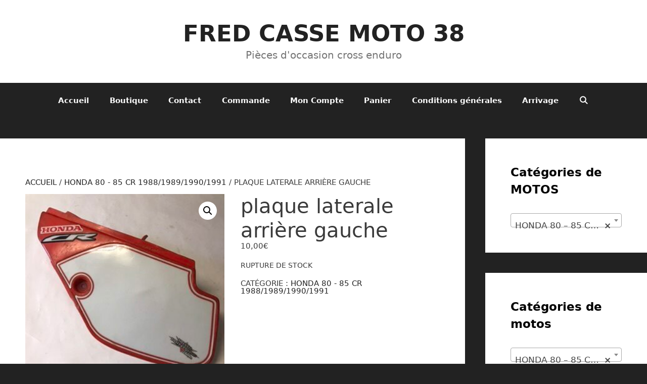

--- FILE ---
content_type: text/html; charset=UTF-8
request_url: https://fredcassemoto38.fr/produit/plaque-laterale-arriere-gauche-2/
body_size: 19947
content:
<!DOCTYPE html>
<html lang="fr-FR">
<head>
	<meta charset="UTF-8">
	<meta name='robots' content='index, follow, max-image-preview:large, max-snippet:-1, max-video-preview:-1' />
<meta name="viewport" content="width=device-width, initial-scale=1">
	<!-- This site is optimized with the Yoast SEO plugin v26.8 - https://yoast.com/product/yoast-seo-wordpress/ -->
	<title>plaque laterale arrière gauche - FRED CASSE MOTO 38</title>
	<link rel="canonical" href="https://fredcassemoto38.fr/produit/plaque-laterale-arriere-gauche-2/" />
	<meta property="og:locale" content="fr_FR" />
	<meta property="og:type" content="article" />
	<meta property="og:title" content="plaque laterale arrière gauche - FRED CASSE MOTO 38" />
	<meta property="og:url" content="https://fredcassemoto38.fr/produit/plaque-laterale-arriere-gauche-2/" />
	<meta property="og:site_name" content="FRED CASSE MOTO 38" />
	<meta property="article:modified_time" content="2023-08-26T09:52:01+00:00" />
	<meta property="og:image" content="https://fredcassemoto38.fr/wp-content/uploads/2023/08/5C0E9C62-1FF9-43BF-99CA-2094C288EDD7-e1692110866603.jpeg" />
	<meta property="og:image:width" content="320" />
	<meta property="og:image:height" content="320" />
	<meta property="og:image:type" content="image/jpeg" />
	<meta name="twitter:card" content="summary_large_image" />
	<script type="application/ld+json" class="yoast-schema-graph">{"@context":"https://schema.org","@graph":[{"@type":"WebPage","@id":"https://fredcassemoto38.fr/produit/plaque-laterale-arriere-gauche-2/","url":"https://fredcassemoto38.fr/produit/plaque-laterale-arriere-gauche-2/","name":"plaque laterale arrière gauche - FRED CASSE MOTO 38","isPartOf":{"@id":"https://fredcassemoto38.fr/#website"},"primaryImageOfPage":{"@id":"https://fredcassemoto38.fr/produit/plaque-laterale-arriere-gauche-2/#primaryimage"},"image":{"@id":"https://fredcassemoto38.fr/produit/plaque-laterale-arriere-gauche-2/#primaryimage"},"thumbnailUrl":"https://fredcassemoto38.fr/wp-content/uploads/2023/08/5C0E9C62-1FF9-43BF-99CA-2094C288EDD7-e1692110866603.jpeg","datePublished":"2023-08-15T14:49:51+00:00","dateModified":"2023-08-26T09:52:01+00:00","breadcrumb":{"@id":"https://fredcassemoto38.fr/produit/plaque-laterale-arriere-gauche-2/#breadcrumb"},"inLanguage":"fr-FR","potentialAction":[{"@type":"ReadAction","target":["https://fredcassemoto38.fr/produit/plaque-laterale-arriere-gauche-2/"]}]},{"@type":"ImageObject","inLanguage":"fr-FR","@id":"https://fredcassemoto38.fr/produit/plaque-laterale-arriere-gauche-2/#primaryimage","url":"https://fredcassemoto38.fr/wp-content/uploads/2023/08/5C0E9C62-1FF9-43BF-99CA-2094C288EDD7-e1692110866603.jpeg","contentUrl":"https://fredcassemoto38.fr/wp-content/uploads/2023/08/5C0E9C62-1FF9-43BF-99CA-2094C288EDD7-e1692110866603.jpeg","width":320,"height":320},{"@type":"BreadcrumbList","@id":"https://fredcassemoto38.fr/produit/plaque-laterale-arriere-gauche-2/#breadcrumb","itemListElement":[{"@type":"ListItem","position":1,"name":"Accueil","item":"https://fredcassemoto38.fr/"},{"@type":"ListItem","position":2,"name":"Boutique","item":"https://fredcassemoto38.fr/boutique-accueil/"},{"@type":"ListItem","position":3,"name":"plaque laterale arrière gauche"}]},{"@type":"WebSite","@id":"https://fredcassemoto38.fr/#website","url":"https://fredcassemoto38.fr/","name":"FRED CASSE MOTO 38","description":"Pièces d&#039;occasion cross enduro","potentialAction":[{"@type":"SearchAction","target":{"@type":"EntryPoint","urlTemplate":"https://fredcassemoto38.fr/?s={search_term_string}"},"query-input":{"@type":"PropertyValueSpecification","valueRequired":true,"valueName":"search_term_string"}}],"inLanguage":"fr-FR"}]}</script>
	<!-- / Yoast SEO plugin. -->


<link rel="alternate" type="application/rss+xml" title="FRED CASSE MOTO 38 &raquo; Flux" href="https://fredcassemoto38.fr/feed/" />
<link rel="alternate" type="application/rss+xml" title="FRED CASSE MOTO 38 &raquo; Flux des commentaires" href="https://fredcassemoto38.fr/comments/feed/" />
<link rel="alternate" title="oEmbed (JSON)" type="application/json+oembed" href="https://fredcassemoto38.fr/wp-json/oembed/1.0/embed?url=https%3A%2F%2Ffredcassemoto38.fr%2Fproduit%2Fplaque-laterale-arriere-gauche-2%2F" />
<link rel="alternate" title="oEmbed (XML)" type="text/xml+oembed" href="https://fredcassemoto38.fr/wp-json/oembed/1.0/embed?url=https%3A%2F%2Ffredcassemoto38.fr%2Fproduit%2Fplaque-laterale-arriere-gauche-2%2F&#038;format=xml" />
<style id='wp-img-auto-sizes-contain-inline-css'>
img:is([sizes=auto i],[sizes^="auto," i]){contain-intrinsic-size:3000px 1500px}
/*# sourceURL=wp-img-auto-sizes-contain-inline-css */
</style>
<style id='wp-emoji-styles-inline-css'>

	img.wp-smiley, img.emoji {
		display: inline !important;
		border: none !important;
		box-shadow: none !important;
		height: 1em !important;
		width: 1em !important;
		margin: 0 0.07em !important;
		vertical-align: -0.1em !important;
		background: none !important;
		padding: 0 !important;
	}
/*# sourceURL=wp-emoji-styles-inline-css */
</style>
<style id='wp-block-library-inline-css'>
:root{--wp-block-synced-color:#7a00df;--wp-block-synced-color--rgb:122,0,223;--wp-bound-block-color:var(--wp-block-synced-color);--wp-editor-canvas-background:#ddd;--wp-admin-theme-color:#007cba;--wp-admin-theme-color--rgb:0,124,186;--wp-admin-theme-color-darker-10:#006ba1;--wp-admin-theme-color-darker-10--rgb:0,107,160.5;--wp-admin-theme-color-darker-20:#005a87;--wp-admin-theme-color-darker-20--rgb:0,90,135;--wp-admin-border-width-focus:2px}@media (min-resolution:192dpi){:root{--wp-admin-border-width-focus:1.5px}}.wp-element-button{cursor:pointer}:root .has-very-light-gray-background-color{background-color:#eee}:root .has-very-dark-gray-background-color{background-color:#313131}:root .has-very-light-gray-color{color:#eee}:root .has-very-dark-gray-color{color:#313131}:root .has-vivid-green-cyan-to-vivid-cyan-blue-gradient-background{background:linear-gradient(135deg,#00d084,#0693e3)}:root .has-purple-crush-gradient-background{background:linear-gradient(135deg,#34e2e4,#4721fb 50%,#ab1dfe)}:root .has-hazy-dawn-gradient-background{background:linear-gradient(135deg,#faaca8,#dad0ec)}:root .has-subdued-olive-gradient-background{background:linear-gradient(135deg,#fafae1,#67a671)}:root .has-atomic-cream-gradient-background{background:linear-gradient(135deg,#fdd79a,#004a59)}:root .has-nightshade-gradient-background{background:linear-gradient(135deg,#330968,#31cdcf)}:root .has-midnight-gradient-background{background:linear-gradient(135deg,#020381,#2874fc)}:root{--wp--preset--font-size--normal:16px;--wp--preset--font-size--huge:42px}.has-regular-font-size{font-size:1em}.has-larger-font-size{font-size:2.625em}.has-normal-font-size{font-size:var(--wp--preset--font-size--normal)}.has-huge-font-size{font-size:var(--wp--preset--font-size--huge)}.has-text-align-center{text-align:center}.has-text-align-left{text-align:left}.has-text-align-right{text-align:right}.has-fit-text{white-space:nowrap!important}#end-resizable-editor-section{display:none}.aligncenter{clear:both}.items-justified-left{justify-content:flex-start}.items-justified-center{justify-content:center}.items-justified-right{justify-content:flex-end}.items-justified-space-between{justify-content:space-between}.screen-reader-text{border:0;clip-path:inset(50%);height:1px;margin:-1px;overflow:hidden;padding:0;position:absolute;width:1px;word-wrap:normal!important}.screen-reader-text:focus{background-color:#ddd;clip-path:none;color:#444;display:block;font-size:1em;height:auto;left:5px;line-height:normal;padding:15px 23px 14px;text-decoration:none;top:5px;width:auto;z-index:100000}html :where(.has-border-color){border-style:solid}html :where([style*=border-top-color]){border-top-style:solid}html :where([style*=border-right-color]){border-right-style:solid}html :where([style*=border-bottom-color]){border-bottom-style:solid}html :where([style*=border-left-color]){border-left-style:solid}html :where([style*=border-width]){border-style:solid}html :where([style*=border-top-width]){border-top-style:solid}html :where([style*=border-right-width]){border-right-style:solid}html :where([style*=border-bottom-width]){border-bottom-style:solid}html :where([style*=border-left-width]){border-left-style:solid}html :where(img[class*=wp-image-]){height:auto;max-width:100%}:where(figure){margin:0 0 1em}html :where(.is-position-sticky){--wp-admin--admin-bar--position-offset:var(--wp-admin--admin-bar--height,0px)}@media screen and (max-width:600px){html :where(.is-position-sticky){--wp-admin--admin-bar--position-offset:0px}}

/*# sourceURL=wp-block-library-inline-css */
</style><link rel='stylesheet' id='wc-blocks-style-css' href='https://fredcassemoto38.fr/wp-content/plugins/woocommerce/assets/client/blocks/wc-blocks.css?ver=wc-10.4.3' media='all' />
<style id='global-styles-inline-css'>
:root{--wp--preset--aspect-ratio--square: 1;--wp--preset--aspect-ratio--4-3: 4/3;--wp--preset--aspect-ratio--3-4: 3/4;--wp--preset--aspect-ratio--3-2: 3/2;--wp--preset--aspect-ratio--2-3: 2/3;--wp--preset--aspect-ratio--16-9: 16/9;--wp--preset--aspect-ratio--9-16: 9/16;--wp--preset--color--black: #000000;--wp--preset--color--cyan-bluish-gray: #abb8c3;--wp--preset--color--white: #ffffff;--wp--preset--color--pale-pink: #f78da7;--wp--preset--color--vivid-red: #cf2e2e;--wp--preset--color--luminous-vivid-orange: #ff6900;--wp--preset--color--luminous-vivid-amber: #fcb900;--wp--preset--color--light-green-cyan: #7bdcb5;--wp--preset--color--vivid-green-cyan: #00d084;--wp--preset--color--pale-cyan-blue: #8ed1fc;--wp--preset--color--vivid-cyan-blue: #0693e3;--wp--preset--color--vivid-purple: #9b51e0;--wp--preset--color--contrast: var(--contrast);--wp--preset--color--contrast-2: var(--contrast-2);--wp--preset--color--contrast-3: var(--contrast-3);--wp--preset--color--base: var(--base);--wp--preset--color--base-2: var(--base-2);--wp--preset--color--base-3: var(--base-3);--wp--preset--color--accent: var(--accent);--wp--preset--gradient--vivid-cyan-blue-to-vivid-purple: linear-gradient(135deg,rgb(6,147,227) 0%,rgb(155,81,224) 100%);--wp--preset--gradient--light-green-cyan-to-vivid-green-cyan: linear-gradient(135deg,rgb(122,220,180) 0%,rgb(0,208,130) 100%);--wp--preset--gradient--luminous-vivid-amber-to-luminous-vivid-orange: linear-gradient(135deg,rgb(252,185,0) 0%,rgb(255,105,0) 100%);--wp--preset--gradient--luminous-vivid-orange-to-vivid-red: linear-gradient(135deg,rgb(255,105,0) 0%,rgb(207,46,46) 100%);--wp--preset--gradient--very-light-gray-to-cyan-bluish-gray: linear-gradient(135deg,rgb(238,238,238) 0%,rgb(169,184,195) 100%);--wp--preset--gradient--cool-to-warm-spectrum: linear-gradient(135deg,rgb(74,234,220) 0%,rgb(151,120,209) 20%,rgb(207,42,186) 40%,rgb(238,44,130) 60%,rgb(251,105,98) 80%,rgb(254,248,76) 100%);--wp--preset--gradient--blush-light-purple: linear-gradient(135deg,rgb(255,206,236) 0%,rgb(152,150,240) 100%);--wp--preset--gradient--blush-bordeaux: linear-gradient(135deg,rgb(254,205,165) 0%,rgb(254,45,45) 50%,rgb(107,0,62) 100%);--wp--preset--gradient--luminous-dusk: linear-gradient(135deg,rgb(255,203,112) 0%,rgb(199,81,192) 50%,rgb(65,88,208) 100%);--wp--preset--gradient--pale-ocean: linear-gradient(135deg,rgb(255,245,203) 0%,rgb(182,227,212) 50%,rgb(51,167,181) 100%);--wp--preset--gradient--electric-grass: linear-gradient(135deg,rgb(202,248,128) 0%,rgb(113,206,126) 100%);--wp--preset--gradient--midnight: linear-gradient(135deg,rgb(2,3,129) 0%,rgb(40,116,252) 100%);--wp--preset--font-size--small: 13px;--wp--preset--font-size--medium: 20px;--wp--preset--font-size--large: 36px;--wp--preset--font-size--x-large: 42px;--wp--preset--spacing--20: 0.44rem;--wp--preset--spacing--30: 0.67rem;--wp--preset--spacing--40: 1rem;--wp--preset--spacing--50: 1.5rem;--wp--preset--spacing--60: 2.25rem;--wp--preset--spacing--70: 3.38rem;--wp--preset--spacing--80: 5.06rem;--wp--preset--shadow--natural: 6px 6px 9px rgba(0, 0, 0, 0.2);--wp--preset--shadow--deep: 12px 12px 50px rgba(0, 0, 0, 0.4);--wp--preset--shadow--sharp: 6px 6px 0px rgba(0, 0, 0, 0.2);--wp--preset--shadow--outlined: 6px 6px 0px -3px rgb(255, 255, 255), 6px 6px rgb(0, 0, 0);--wp--preset--shadow--crisp: 6px 6px 0px rgb(0, 0, 0);}:where(.is-layout-flex){gap: 0.5em;}:where(.is-layout-grid){gap: 0.5em;}body .is-layout-flex{display: flex;}.is-layout-flex{flex-wrap: wrap;align-items: center;}.is-layout-flex > :is(*, div){margin: 0;}body .is-layout-grid{display: grid;}.is-layout-grid > :is(*, div){margin: 0;}:where(.wp-block-columns.is-layout-flex){gap: 2em;}:where(.wp-block-columns.is-layout-grid){gap: 2em;}:where(.wp-block-post-template.is-layout-flex){gap: 1.25em;}:where(.wp-block-post-template.is-layout-grid){gap: 1.25em;}.has-black-color{color: var(--wp--preset--color--black) !important;}.has-cyan-bluish-gray-color{color: var(--wp--preset--color--cyan-bluish-gray) !important;}.has-white-color{color: var(--wp--preset--color--white) !important;}.has-pale-pink-color{color: var(--wp--preset--color--pale-pink) !important;}.has-vivid-red-color{color: var(--wp--preset--color--vivid-red) !important;}.has-luminous-vivid-orange-color{color: var(--wp--preset--color--luminous-vivid-orange) !important;}.has-luminous-vivid-amber-color{color: var(--wp--preset--color--luminous-vivid-amber) !important;}.has-light-green-cyan-color{color: var(--wp--preset--color--light-green-cyan) !important;}.has-vivid-green-cyan-color{color: var(--wp--preset--color--vivid-green-cyan) !important;}.has-pale-cyan-blue-color{color: var(--wp--preset--color--pale-cyan-blue) !important;}.has-vivid-cyan-blue-color{color: var(--wp--preset--color--vivid-cyan-blue) !important;}.has-vivid-purple-color{color: var(--wp--preset--color--vivid-purple) !important;}.has-black-background-color{background-color: var(--wp--preset--color--black) !important;}.has-cyan-bluish-gray-background-color{background-color: var(--wp--preset--color--cyan-bluish-gray) !important;}.has-white-background-color{background-color: var(--wp--preset--color--white) !important;}.has-pale-pink-background-color{background-color: var(--wp--preset--color--pale-pink) !important;}.has-vivid-red-background-color{background-color: var(--wp--preset--color--vivid-red) !important;}.has-luminous-vivid-orange-background-color{background-color: var(--wp--preset--color--luminous-vivid-orange) !important;}.has-luminous-vivid-amber-background-color{background-color: var(--wp--preset--color--luminous-vivid-amber) !important;}.has-light-green-cyan-background-color{background-color: var(--wp--preset--color--light-green-cyan) !important;}.has-vivid-green-cyan-background-color{background-color: var(--wp--preset--color--vivid-green-cyan) !important;}.has-pale-cyan-blue-background-color{background-color: var(--wp--preset--color--pale-cyan-blue) !important;}.has-vivid-cyan-blue-background-color{background-color: var(--wp--preset--color--vivid-cyan-blue) !important;}.has-vivid-purple-background-color{background-color: var(--wp--preset--color--vivid-purple) !important;}.has-black-border-color{border-color: var(--wp--preset--color--black) !important;}.has-cyan-bluish-gray-border-color{border-color: var(--wp--preset--color--cyan-bluish-gray) !important;}.has-white-border-color{border-color: var(--wp--preset--color--white) !important;}.has-pale-pink-border-color{border-color: var(--wp--preset--color--pale-pink) !important;}.has-vivid-red-border-color{border-color: var(--wp--preset--color--vivid-red) !important;}.has-luminous-vivid-orange-border-color{border-color: var(--wp--preset--color--luminous-vivid-orange) !important;}.has-luminous-vivid-amber-border-color{border-color: var(--wp--preset--color--luminous-vivid-amber) !important;}.has-light-green-cyan-border-color{border-color: var(--wp--preset--color--light-green-cyan) !important;}.has-vivid-green-cyan-border-color{border-color: var(--wp--preset--color--vivid-green-cyan) !important;}.has-pale-cyan-blue-border-color{border-color: var(--wp--preset--color--pale-cyan-blue) !important;}.has-vivid-cyan-blue-border-color{border-color: var(--wp--preset--color--vivid-cyan-blue) !important;}.has-vivid-purple-border-color{border-color: var(--wp--preset--color--vivid-purple) !important;}.has-vivid-cyan-blue-to-vivid-purple-gradient-background{background: var(--wp--preset--gradient--vivid-cyan-blue-to-vivid-purple) !important;}.has-light-green-cyan-to-vivid-green-cyan-gradient-background{background: var(--wp--preset--gradient--light-green-cyan-to-vivid-green-cyan) !important;}.has-luminous-vivid-amber-to-luminous-vivid-orange-gradient-background{background: var(--wp--preset--gradient--luminous-vivid-amber-to-luminous-vivid-orange) !important;}.has-luminous-vivid-orange-to-vivid-red-gradient-background{background: var(--wp--preset--gradient--luminous-vivid-orange-to-vivid-red) !important;}.has-very-light-gray-to-cyan-bluish-gray-gradient-background{background: var(--wp--preset--gradient--very-light-gray-to-cyan-bluish-gray) !important;}.has-cool-to-warm-spectrum-gradient-background{background: var(--wp--preset--gradient--cool-to-warm-spectrum) !important;}.has-blush-light-purple-gradient-background{background: var(--wp--preset--gradient--blush-light-purple) !important;}.has-blush-bordeaux-gradient-background{background: var(--wp--preset--gradient--blush-bordeaux) !important;}.has-luminous-dusk-gradient-background{background: var(--wp--preset--gradient--luminous-dusk) !important;}.has-pale-ocean-gradient-background{background: var(--wp--preset--gradient--pale-ocean) !important;}.has-electric-grass-gradient-background{background: var(--wp--preset--gradient--electric-grass) !important;}.has-midnight-gradient-background{background: var(--wp--preset--gradient--midnight) !important;}.has-small-font-size{font-size: var(--wp--preset--font-size--small) !important;}.has-medium-font-size{font-size: var(--wp--preset--font-size--medium) !important;}.has-large-font-size{font-size: var(--wp--preset--font-size--large) !important;}.has-x-large-font-size{font-size: var(--wp--preset--font-size--x-large) !important;}
/*# sourceURL=global-styles-inline-css */
</style>

<style id='classic-theme-styles-inline-css'>
/*! This file is auto-generated */
.wp-block-button__link{color:#fff;background-color:#32373c;border-radius:9999px;box-shadow:none;text-decoration:none;padding:calc(.667em + 2px) calc(1.333em + 2px);font-size:1.125em}.wp-block-file__button{background:#32373c;color:#fff;text-decoration:none}
/*# sourceURL=/wp-includes/css/classic-themes.min.css */
</style>
<link rel='stylesheet' id='photoswipe-css' href='https://fredcassemoto38.fr/wp-content/plugins/woocommerce/assets/css/photoswipe/photoswipe.min.css?ver=10.4.3' media='all' />
<link rel='stylesheet' id='photoswipe-default-skin-css' href='https://fredcassemoto38.fr/wp-content/plugins/woocommerce/assets/css/photoswipe/default-skin/default-skin.min.css?ver=10.4.3' media='all' />
<link rel='stylesheet' id='woocommerce-layout-css' href='https://fredcassemoto38.fr/wp-content/plugins/woocommerce/assets/css/woocommerce-layout.css?ver=10.4.3' media='all' />
<link rel='stylesheet' id='woocommerce-smallscreen-css' href='https://fredcassemoto38.fr/wp-content/plugins/woocommerce/assets/css/woocommerce-smallscreen.css?ver=10.4.3' media='only screen and (max-width: 768px)' />
<link rel='stylesheet' id='woocommerce-general-css' href='https://fredcassemoto38.fr/wp-content/plugins/woocommerce/assets/css/woocommerce.css?ver=10.4.3' media='all' />
<style id='woocommerce-general-inline-css'>
.woocommerce .page-header-image-single {display: none;}.woocommerce .entry-content,.woocommerce .product .entry-summary {margin-top: 0;}.related.products {clear: both;}.checkout-subscribe-prompt.clear {visibility: visible;height: initial;width: initial;}@media (max-width:768px) {.woocommerce .woocommerce-ordering,.woocommerce-page .woocommerce-ordering {float: none;}.woocommerce .woocommerce-ordering select {max-width: 100%;}.woocommerce ul.products li.product,.woocommerce-page ul.products li.product,.woocommerce-page[class*=columns-] ul.products li.product,.woocommerce[class*=columns-] ul.products li.product {width: 100%;float: none;}}
/*# sourceURL=woocommerce-general-inline-css */
</style>
<style id='woocommerce-inline-inline-css'>
.woocommerce form .form-row .required { visibility: visible; }
/*# sourceURL=woocommerce-inline-inline-css */
</style>
<link rel='stylesheet' id='generate-style-grid-css' href='https://fredcassemoto38.fr/wp-content/themes/generatepress/assets/css/unsemantic-grid.min.css?ver=3.6.1' media='all' />
<link rel='stylesheet' id='generate-style-css' href='https://fredcassemoto38.fr/wp-content/themes/generatepress/assets/css/style.min.css?ver=3.6.1' media='all' />
<style id='generate-style-inline-css'>
body{background-color:var(--contrast);color:#000000;}a{color:var(--contrast);}a:visited{color:var(--contrast);}a:hover, a:focus, a:active{color:var(--contrast);}body .grid-container{max-width:1580px;}.wp-block-group__inner-container{max-width:1580px;margin-left:auto;margin-right:auto;}.generate-back-to-top{font-size:20px;border-radius:3px;position:fixed;bottom:30px;right:30px;line-height:40px;width:40px;text-align:center;z-index:10;transition:opacity 300ms ease-in-out;opacity:0.1;transform:translateY(1000px);}.generate-back-to-top__show{opacity:1;transform:translateY(0);}.navigation-search{position:absolute;left:-99999px;pointer-events:none;visibility:hidden;z-index:20;width:100%;top:0;transition:opacity 100ms ease-in-out;opacity:0;}.navigation-search.nav-search-active{left:0;right:0;pointer-events:auto;visibility:visible;opacity:1;}.navigation-search input[type="search"]{outline:0;border:0;vertical-align:bottom;line-height:1;opacity:0.9;width:100%;z-index:20;border-radius:0;-webkit-appearance:none;height:60px;}.navigation-search input::-ms-clear{display:none;width:0;height:0;}.navigation-search input::-ms-reveal{display:none;width:0;height:0;}.navigation-search input::-webkit-search-decoration, .navigation-search input::-webkit-search-cancel-button, .navigation-search input::-webkit-search-results-button, .navigation-search input::-webkit-search-results-decoration{display:none;}.main-navigation li.search-item{z-index:21;}li.search-item.active{transition:opacity 100ms ease-in-out;}.nav-left-sidebar .main-navigation li.search-item.active,.nav-right-sidebar .main-navigation li.search-item.active{width:auto;display:inline-block;float:right;}.gen-sidebar-nav .navigation-search{top:auto;bottom:0;}:root{--contrast:#222222;--contrast-2:#575760;--contrast-3:#b2b2be;--base:#f0f0f0;--base-2:#f7f8f9;--base-3:#ffffff;--accent:#31c0d9;}:root .has-contrast-color{color:var(--contrast);}:root .has-contrast-background-color{background-color:var(--contrast);}:root .has-contrast-2-color{color:var(--contrast-2);}:root .has-contrast-2-background-color{background-color:var(--contrast-2);}:root .has-contrast-3-color{color:var(--contrast-3);}:root .has-contrast-3-background-color{background-color:var(--contrast-3);}:root .has-base-color{color:var(--base);}:root .has-base-background-color{background-color:var(--base);}:root .has-base-2-color{color:var(--base-2);}:root .has-base-2-background-color{background-color:var(--base-2);}:root .has-base-3-color{color:var(--base-3);}:root .has-base-3-background-color{background-color:var(--base-3);}:root .has-accent-color{color:var(--accent);}:root .has-accent-background-color{background-color:var(--accent);}body, button, input, select, textarea{text-transform:uppercase;font-size:15px;}body{line-height:1;}p{margin-bottom:1.6em;}.entry-content > [class*="wp-block-"]:not(:last-child):not(.wp-block-heading){margin-bottom:1.6em;}.main-title{font-size:45px;}.site-description{font-weight:300;font-size:20px;}.main-navigation a, .menu-toggle{font-weight:bold;}.main-navigation .main-nav ul ul li a{font-size:14px;}.widget-title{font-weight:bold;font-size:23px;}.sidebar .widget, .footer-widgets .widget{font-size:17px;}h1{font-weight:300;font-size:40px;}h2{font-weight:300;font-size:30px;}h3{font-weight:bold;font-size:20px;}h4{font-size:inherit;}h5{font-size:inherit;}.site-info{font-size:17px;}@media (max-width:768px){.main-title{font-size:30px;}h1{font-size:30px;}h2{font-size:25px;}}.top-bar{background-color:#636363;color:#ffffff;}.top-bar a{color:#ffffff;}.top-bar a:hover{color:#303030;}.site-header{background-color:#ffffff;color:#3a3a3a;}.site-header a{color:#3a3a3a;}.site-header a:hover{color:#222222;}.main-title a,.main-title a:hover{color:#222222;}.site-description{color:#757575;}.main-navigation,.main-navigation ul ul{background-color:#222222;}.main-navigation .main-nav ul li a, .main-navigation .menu-toggle, .main-navigation .menu-bar-items{color:#ffffff;}.main-navigation .main-nav ul li:not([class*="current-menu-"]):hover > a, .main-navigation .main-nav ul li:not([class*="current-menu-"]):focus > a, .main-navigation .main-nav ul li.sfHover:not([class*="current-menu-"]) > a, .main-navigation .menu-bar-item:hover > a, .main-navigation .menu-bar-item.sfHover > a{color:#ffffff;background-color:#3f3f3f;}button.menu-toggle:hover,button.menu-toggle:focus,.main-navigation .mobile-bar-items a,.main-navigation .mobile-bar-items a:hover,.main-navigation .mobile-bar-items a:focus{color:#ffffff;}.main-navigation .main-nav ul li[class*="current-menu-"] > a{color:#ffffff;background-color:#3f3f3f;}.navigation-search input[type="search"],.navigation-search input[type="search"]:active, .navigation-search input[type="search"]:focus, .main-navigation .main-nav ul li.search-item.active > a, .main-navigation .menu-bar-items .search-item.active > a{color:#ffffff;background-color:#3f3f3f;}.main-navigation ul ul{background-color:#3f3f3f;}.main-navigation .main-nav ul ul li a{color:#ffffff;}.main-navigation .main-nav ul ul li:not([class*="current-menu-"]):hover > a,.main-navigation .main-nav ul ul li:not([class*="current-menu-"]):focus > a, .main-navigation .main-nav ul ul li.sfHover:not([class*="current-menu-"]) > a{color:#ffffff;background-color:#4f4f4f;}.main-navigation .main-nav ul ul li[class*="current-menu-"] > a{color:#ffffff;background-color:#4f4f4f;}.separate-containers .inside-article, .separate-containers .comments-area, .separate-containers .page-header, .one-container .container, .separate-containers .paging-navigation, .inside-page-header{color:#3a3a3a;background-color:#ffffff;}.entry-meta{color:#595959;}.entry-meta a{color:#595959;}.entry-meta a:hover{color:var(--accent);}.sidebar .widget{color:#3a3a3a;background-color:#ffffff;}.sidebar .widget .widget-title{color:#000000;}.footer-widgets{color:#ffffff;background-color:#ffffff;}.footer-widgets a{color:#ffffff;}.footer-widgets a:hover{color:#222222;}.footer-widgets .widget-title{color:#000000;}.site-info{color:var(--base-3);background-color:#222222;}.site-info a{color:var(--base-3);}.site-info a:hover{color:var(--base-3);}.footer-bar .widget_nav_menu .current-menu-item a{color:var(--base-3);}input[type="text"],input[type="email"],input[type="url"],input[type="password"],input[type="search"],input[type="tel"],input[type="number"],textarea,select{color:#666666;background-color:#fafafa;border-color:#cccccc;}input[type="text"]:focus,input[type="email"]:focus,input[type="url"]:focus,input[type="password"]:focus,input[type="search"]:focus,input[type="tel"]:focus,input[type="number"]:focus,textarea:focus,select:focus{color:#666666;background-color:#ffffff;border-color:#bfbfbf;}button,html input[type="button"],input[type="reset"],input[type="submit"],a.button,a.wp-block-button__link:not(.has-background){color:#FFFFFF;background-color:#666666;}button:hover,html input[type="button"]:hover,input[type="reset"]:hover,input[type="submit"]:hover,a.button:hover,button:focus,html input[type="button"]:focus,input[type="reset"]:focus,input[type="submit"]:focus,a.button:focus,a.wp-block-button__link:not(.has-background):active,a.wp-block-button__link:not(.has-background):focus,a.wp-block-button__link:not(.has-background):hover{color:#FFFFFF;background-color:#3f3f3f;}a.generate-back-to-top{background-color:rgba( 0,0,0,0.4 );color:#ffffff;}a.generate-back-to-top:hover,a.generate-back-to-top:focus{background-color:rgba( 0,0,0,0.6 );color:#ffffff;}:root{--gp-search-modal-bg-color:var(--base-3);--gp-search-modal-text-color:var(--contrast);--gp-search-modal-overlay-bg-color:rgba(0,0,0,0.2);}@media (max-width:768px){.main-navigation .menu-bar-item:hover > a, .main-navigation .menu-bar-item.sfHover > a{background:none;color:#ffffff;}}.inside-top-bar{padding:10px;}.inside-header{padding:40px 60px 40px 60px;}.separate-containers .inside-article, .separate-containers .comments-area, .separate-containers .page-header, .separate-containers .paging-navigation, .one-container .site-content, .inside-page-header{padding:50px;}.site-main .wp-block-group__inner-container{padding:50px;}.entry-content .alignwide, body:not(.no-sidebar) .entry-content .alignfull{margin-left:-50px;width:calc(100% + 100px);max-width:calc(100% + 100px);}.one-container.right-sidebar .site-main,.one-container.both-right .site-main{margin-right:50px;}.one-container.left-sidebar .site-main,.one-container.both-left .site-main{margin-left:50px;}.one-container.both-sidebars .site-main{margin:0px 50px 0px 50px;}.separate-containers .widget, .separate-containers .site-main > *, .separate-containers .page-header, .widget-area .main-navigation{margin-bottom:40px;}.separate-containers .site-main{margin:40px;}.both-right.separate-containers .inside-left-sidebar{margin-right:20px;}.both-right.separate-containers .inside-right-sidebar{margin-left:20px;}.both-left.separate-containers .inside-left-sidebar{margin-right:20px;}.both-left.separate-containers .inside-right-sidebar{margin-left:20px;}.separate-containers .page-header-image, .separate-containers .page-header-contained, .separate-containers .page-header-image-single, .separate-containers .page-header-content-single{margin-top:40px;}.separate-containers .inside-right-sidebar, .separate-containers .inside-left-sidebar{margin-top:40px;margin-bottom:40px;}.main-navigation .main-nav ul li a,.menu-toggle,.main-navigation .mobile-bar-items a{line-height:70px;}.navigation-search input[type="search"]{height:70px;}.rtl .menu-item-has-children .dropdown-menu-toggle{padding-left:20px;}.rtl .main-navigation .main-nav ul li.menu-item-has-children > a{padding-right:20px;}.widget-area .widget{padding:50px;}.footer-widgets{padding:50px 0px 50px 0px;}.site-info{padding:20px;}@media (max-width:768px){.separate-containers .inside-article, .separate-containers .comments-area, .separate-containers .page-header, .separate-containers .paging-navigation, .one-container .site-content, .inside-page-header{padding:30px;}.site-main .wp-block-group__inner-container{padding:30px;}.site-info{padding-right:10px;padding-left:10px;}.entry-content .alignwide, body:not(.no-sidebar) .entry-content .alignfull{margin-left:-30px;width:calc(100% + 60px);max-width:calc(100% + 60px);}}@media (max-width:768px){.main-navigation .menu-toggle,.main-navigation .mobile-bar-items,.sidebar-nav-mobile:not(#sticky-placeholder){display:block;}.main-navigation ul,.gen-sidebar-nav{display:none;}[class*="nav-float-"] .site-header .inside-header > *{float:none;clear:both;}}
/*# sourceURL=generate-style-inline-css */
</style>
<link rel='stylesheet' id='generate-mobile-style-css' href='https://fredcassemoto38.fr/wp-content/themes/generatepress/assets/css/mobile.min.css?ver=3.6.1' media='all' />
<link rel='stylesheet' id='generate-font-icons-css' href='https://fredcassemoto38.fr/wp-content/themes/generatepress/assets/css/components/font-icons.min.css?ver=3.6.1' media='all' />
<link rel='stylesheet' id='font-awesome-css' href='https://fredcassemoto38.fr/wp-content/themes/generatepress/assets/css/components/font-awesome.min.css?ver=4.7' media='all' />
<link rel='stylesheet' id='generate-child-css' href='https://fredcassemoto38.fr/wp-content/themes/statement/style.css?ver=1489431286' media='all' />
<script src="https://fredcassemoto38.fr/wp-includes/js/jquery/jquery.min.js?ver=3.7.1" id="jquery-core-js"></script>
<script src="https://fredcassemoto38.fr/wp-includes/js/jquery/jquery-migrate.min.js?ver=3.4.1" id="jquery-migrate-js"></script>
<script src="https://fredcassemoto38.fr/wp-content/plugins/woocommerce/assets/js/jquery-blockui/jquery.blockUI.min.js?ver=2.7.0-wc.10.4.3" id="wc-jquery-blockui-js" defer data-wp-strategy="defer"></script>
<script id="wc-add-to-cart-js-extra">
var wc_add_to_cart_params = {"ajax_url":"/wp-admin/admin-ajax.php","wc_ajax_url":"/?wc-ajax=%%endpoint%%","i18n_view_cart":"Voir le panier","cart_url":"https://fredcassemoto38.fr/panier/","is_cart":"","cart_redirect_after_add":"no"};
//# sourceURL=wc-add-to-cart-js-extra
</script>
<script src="https://fredcassemoto38.fr/wp-content/plugins/woocommerce/assets/js/frontend/add-to-cart.min.js?ver=10.4.3" id="wc-add-to-cart-js" defer data-wp-strategy="defer"></script>
<script src="https://fredcassemoto38.fr/wp-content/plugins/woocommerce/assets/js/zoom/jquery.zoom.min.js?ver=1.7.21-wc.10.4.3" id="wc-zoom-js" defer data-wp-strategy="defer"></script>
<script src="https://fredcassemoto38.fr/wp-content/plugins/woocommerce/assets/js/flexslider/jquery.flexslider.min.js?ver=2.7.2-wc.10.4.3" id="wc-flexslider-js" defer data-wp-strategy="defer"></script>
<script src="https://fredcassemoto38.fr/wp-content/plugins/woocommerce/assets/js/photoswipe/photoswipe.min.js?ver=4.1.1-wc.10.4.3" id="wc-photoswipe-js" defer data-wp-strategy="defer"></script>
<script src="https://fredcassemoto38.fr/wp-content/plugins/woocommerce/assets/js/photoswipe/photoswipe-ui-default.min.js?ver=4.1.1-wc.10.4.3" id="wc-photoswipe-ui-default-js" defer data-wp-strategy="defer"></script>
<script id="wc-single-product-js-extra">
var wc_single_product_params = {"i18n_required_rating_text":"Veuillez s\u00e9lectionner une note","i18n_rating_options":["1\u00a0\u00e9toile sur 5","2\u00a0\u00e9toiles sur 5","3\u00a0\u00e9toiles sur 5","4\u00a0\u00e9toiles sur 5","5\u00a0\u00e9toiles sur 5"],"i18n_product_gallery_trigger_text":"Voir la galerie d\u2019images en plein \u00e9cran","review_rating_required":"yes","flexslider":{"rtl":false,"animation":"slide","smoothHeight":true,"directionNav":false,"controlNav":"thumbnails","slideshow":false,"animationSpeed":500,"animationLoop":false,"allowOneSlide":false},"zoom_enabled":"1","zoom_options":[],"photoswipe_enabled":"1","photoswipe_options":{"shareEl":false,"closeOnScroll":false,"history":false,"hideAnimationDuration":0,"showAnimationDuration":0},"flexslider_enabled":"1"};
//# sourceURL=wc-single-product-js-extra
</script>
<script src="https://fredcassemoto38.fr/wp-content/plugins/woocommerce/assets/js/frontend/single-product.min.js?ver=10.4.3" id="wc-single-product-js" defer data-wp-strategy="defer"></script>
<script src="https://fredcassemoto38.fr/wp-content/plugins/woocommerce/assets/js/js-cookie/js.cookie.min.js?ver=2.1.4-wc.10.4.3" id="wc-js-cookie-js" defer data-wp-strategy="defer"></script>
<script id="woocommerce-js-extra">
var woocommerce_params = {"ajax_url":"/wp-admin/admin-ajax.php","wc_ajax_url":"/?wc-ajax=%%endpoint%%","i18n_password_show":"Afficher le mot de passe","i18n_password_hide":"Masquer le mot de passe"};
//# sourceURL=woocommerce-js-extra
</script>
<script src="https://fredcassemoto38.fr/wp-content/plugins/woocommerce/assets/js/frontend/woocommerce.min.js?ver=10.4.3" id="woocommerce-js" defer data-wp-strategy="defer"></script>
<script id="WCPAY_ASSETS-js-extra">
var wcpayAssets = {"url":"https://fredcassemoto38.fr/wp-content/plugins/woocommerce-payments/dist/"};
//# sourceURL=WCPAY_ASSETS-js-extra
</script>
<link rel="https://api.w.org/" href="https://fredcassemoto38.fr/wp-json/" /><link rel="alternate" title="JSON" type="application/json" href="https://fredcassemoto38.fr/wp-json/wp/v2/product/33787" /><link rel="EditURI" type="application/rsd+xml" title="RSD" href="https://fredcassemoto38.fr/xmlrpc.php?rsd" />
<meta name="generator" content="WordPress 6.9" />
<meta name="generator" content="WooCommerce 10.4.3" />
<link rel='shortlink' href='https://fredcassemoto38.fr/?p=33787' />
	<noscript><style>.woocommerce-product-gallery{ opacity: 1 !important; }</style></noscript>
	<link rel="icon" href="https://fredcassemoto38.fr/wp-content/uploads/2024/03/LOGO-FREED-CASSE-MOTO-100x100.png" sizes="32x32" />
<link rel="icon" href="https://fredcassemoto38.fr/wp-content/uploads/2024/03/LOGO-FREED-CASSE-MOTO-300x300.png" sizes="192x192" />
<link rel="apple-touch-icon" href="https://fredcassemoto38.fr/wp-content/uploads/2024/03/LOGO-FREED-CASSE-MOTO-300x300.png" />
<meta name="msapplication-TileImage" content="https://fredcassemoto38.fr/wp-content/uploads/2024/03/LOGO-FREED-CASSE-MOTO-300x300.png" />
<link rel='stylesheet' id='select2-css' href='https://fredcassemoto38.fr/wp-content/plugins/woocommerce/assets/css/select2.css?ver=10.4.3' media='all' />
</head>

<body class="wp-singular product-template-default single single-product postid-33787 wp-embed-responsive wp-theme-generatepress wp-child-theme-statement theme-generatepress woocommerce woocommerce-page woocommerce-no-js right-sidebar nav-below-header separate-containers contained-header active-footer-widgets-0 nav-search-enabled nav-aligned-center header-aligned-center dropdown-hover featured-image-active" itemtype="https://schema.org/Blog" itemscope>
	<a class="screen-reader-text skip-link" href="#content" title="Aller au contenu">Aller au contenu</a>		<header class="site-header grid-container grid-parent" id="masthead" aria-label="Site"  itemtype="https://schema.org/WPHeader" itemscope>
			<div class="inside-header grid-container grid-parent">
				<div class="site-branding">
						<p class="main-title" itemprop="headline">
					<a href="https://fredcassemoto38.fr/" rel="home">FRED CASSE MOTO 38</a>
				</p>
						<p class="site-description" itemprop="description">Pièces d'occasion cross enduro</p>
					</div>			</div>
		</header>
				<nav class="main-navigation sub-menu-right" id="site-navigation" aria-label="Principal"  itemtype="https://schema.org/SiteNavigationElement" itemscope>
			<div class="inside-navigation grid-container grid-parent">
				<form method="get" class="search-form navigation-search" action="https://fredcassemoto38.fr/">
					<input type="search" class="search-field" value="" name="s" title="Chercher" />
				</form>		<div class="mobile-bar-items">
						<span class="search-item">
				<a aria-label="Ouvrir la barre de recherche" href="#">
									</a>
			</span>
		</div>
						<button class="menu-toggle" aria-controls="primary-menu" aria-expanded="false">
					<span class="mobile-menu">Menu</span>				</button>
				<div id="primary-menu" class="main-nav"><ul id="menu-menu-principal" class=" menu sf-menu"><li id="menu-item-421" class="menu-item menu-item-type-post_type menu-item-object-page menu-item-home menu-item-421"><a href="https://fredcassemoto38.fr/">Accueil</a></li>
<li id="menu-item-371" class="menu-item menu-item-type-post_type menu-item-object-page menu-item-371"><a href="https://fredcassemoto38.fr/boutique-accueil/">Boutique</a></li>
<li id="menu-item-370" class="menu-item menu-item-type-post_type menu-item-object-page menu-item-370"><a href="https://fredcassemoto38.fr/contact/">Contact</a></li>
<li id="menu-item-372" class="menu-item menu-item-type-post_type menu-item-object-page menu-item-372"><a href="https://fredcassemoto38.fr/commande/">Commande</a></li>
<li id="menu-item-374" class="menu-item menu-item-type-post_type menu-item-object-page menu-item-374"><a href="https://fredcassemoto38.fr/mon-compte/">Mon Compte</a></li>
<li id="menu-item-375" class="menu-item menu-item-type-post_type menu-item-object-page menu-item-375"><a href="https://fredcassemoto38.fr/panier/">Panier</a></li>
<li id="menu-item-433" class="menu-item menu-item-type-post_type menu-item-object-page menu-item-433"><a href="https://fredcassemoto38.fr/conditions-generales/">Conditions générales</a></li>
<li id="menu-item-6001" class="menu-item menu-item-type-post_type menu-item-object-page menu-item-6001"><a href="https://fredcassemoto38.fr/arrivage/">Arrivage</a></li>
<li class="search-item menu-item-align-right"><a aria-label="Ouvrir la barre de recherche" href="#"></a></li></ul></div>			</div>
		</nav>
		
	<div class="site grid-container container hfeed grid-parent" id="page">
				<div class="site-content" id="content">
			
			<div class="content-area grid-parent mobile-grid-100 grid-75 tablet-grid-75" id="primary">
			<main class="site-main" id="main">
								<article class="post-33787 product type-product status-publish has-post-thumbnail product_cat-honda-80-cr-1991 first outofstock taxable shipping-taxable purchasable product-type-simple" id="post-33787" itemtype="https://schema.org/CreativeWork" itemscope>
					<div class="inside-article">
								<div class="featured-image page-header-image-single grid-container grid-parent">
			<img width="320" height="320" src="https://fredcassemoto38.fr/wp-content/uploads/2023/08/5C0E9C62-1FF9-43BF-99CA-2094C288EDD7-e1692110866603.jpeg" class="attachment-full size-full wp-post-image" alt="" itemprop="image" decoding="async" fetchpriority="high" srcset="https://fredcassemoto38.fr/wp-content/uploads/2023/08/5C0E9C62-1FF9-43BF-99CA-2094C288EDD7-e1692110866603.jpeg 320w, https://fredcassemoto38.fr/wp-content/uploads/2023/08/5C0E9C62-1FF9-43BF-99CA-2094C288EDD7-e1692110866603-100x100.jpeg 100w, https://fredcassemoto38.fr/wp-content/uploads/2023/08/5C0E9C62-1FF9-43BF-99CA-2094C288EDD7-e1692110866603-300x300.jpeg 300w, https://fredcassemoto38.fr/wp-content/uploads/2023/08/5C0E9C62-1FF9-43BF-99CA-2094C288EDD7-e1692110866603-150x150.jpeg 150w" sizes="(max-width: 320px) 100vw, 320px" />		</div>
								<div class="entry-content" itemprop="text">
		<nav class="woocommerce-breadcrumb" aria-label="Breadcrumb"><a href="https://fredcassemoto38.fr">Accueil</a>&nbsp;&#47;&nbsp;<a href="https://fredcassemoto38.fr/categorie-produit/honda-80-cr-1991/">Honda 80 - 85 cr 1988/1989/1990/1991</a>&nbsp;&#47;&nbsp;plaque laterale arrière gauche</nav>
					
			<div class="woocommerce-notices-wrapper"></div><div id="product-33787" class="product type-product post-33787 status-publish outofstock product_cat-honda-80-cr-1991 has-post-thumbnail taxable shipping-taxable purchasable product-type-simple">

	<div class="woocommerce-product-gallery woocommerce-product-gallery--with-images woocommerce-product-gallery--columns-4 images" data-columns="4" style="opacity: 0; transition: opacity .25s ease-in-out;">
	<div class="woocommerce-product-gallery__wrapper">
		<div data-thumb="https://fredcassemoto38.fr/wp-content/uploads/2023/08/5C0E9C62-1FF9-43BF-99CA-2094C288EDD7-e1692110866603-100x100.jpeg" data-thumb-alt="plaque laterale arrière gauche" data-thumb-srcset="https://fredcassemoto38.fr/wp-content/uploads/2023/08/5C0E9C62-1FF9-43BF-99CA-2094C288EDD7-e1692110866603-100x100.jpeg 100w, https://fredcassemoto38.fr/wp-content/uploads/2023/08/5C0E9C62-1FF9-43BF-99CA-2094C288EDD7-e1692110866603-300x300.jpeg 300w, https://fredcassemoto38.fr/wp-content/uploads/2023/08/5C0E9C62-1FF9-43BF-99CA-2094C288EDD7-e1692110866603-150x150.jpeg 150w, https://fredcassemoto38.fr/wp-content/uploads/2023/08/5C0E9C62-1FF9-43BF-99CA-2094C288EDD7-e1692110866603.jpeg 320w"  data-thumb-sizes="(max-width: 100px) 100vw, 100px" class="woocommerce-product-gallery__image"><a href="https://fredcassemoto38.fr/wp-content/uploads/2023/08/5C0E9C62-1FF9-43BF-99CA-2094C288EDD7-e1692110866603.jpeg"><img width="300" height="300" src="https://fredcassemoto38.fr/wp-content/uploads/2023/08/5C0E9C62-1FF9-43BF-99CA-2094C288EDD7-e1692110866603-300x300.jpeg" class="wp-post-image" alt="plaque laterale arrière gauche" data-caption="" data-src="https://fredcassemoto38.fr/wp-content/uploads/2023/08/5C0E9C62-1FF9-43BF-99CA-2094C288EDD7-e1692110866603.jpeg" data-large_image="https://fredcassemoto38.fr/wp-content/uploads/2023/08/5C0E9C62-1FF9-43BF-99CA-2094C288EDD7-e1692110866603.jpeg" data-large_image_width="320" data-large_image_height="320" decoding="async" srcset="https://fredcassemoto38.fr/wp-content/uploads/2023/08/5C0E9C62-1FF9-43BF-99CA-2094C288EDD7-e1692110866603-300x300.jpeg 300w, https://fredcassemoto38.fr/wp-content/uploads/2023/08/5C0E9C62-1FF9-43BF-99CA-2094C288EDD7-e1692110866603-100x100.jpeg 100w, https://fredcassemoto38.fr/wp-content/uploads/2023/08/5C0E9C62-1FF9-43BF-99CA-2094C288EDD7-e1692110866603-150x150.jpeg 150w, https://fredcassemoto38.fr/wp-content/uploads/2023/08/5C0E9C62-1FF9-43BF-99CA-2094C288EDD7-e1692110866603.jpeg 320w" sizes="(max-width: 300px) 100vw, 300px" /></a></div><div data-thumb="https://fredcassemoto38.fr/wp-content/uploads/2023/08/131E7F80-0A2F-4BCA-95AE-E89E2442F069-e1692110876868-100x100.jpeg" data-thumb-alt="plaque laterale arrière gauche – Image 2" data-thumb-srcset="https://fredcassemoto38.fr/wp-content/uploads/2023/08/131E7F80-0A2F-4BCA-95AE-E89E2442F069-e1692110876868-100x100.jpeg 100w, https://fredcassemoto38.fr/wp-content/uploads/2023/08/131E7F80-0A2F-4BCA-95AE-E89E2442F069-e1692110876868-300x300.jpeg 300w, https://fredcassemoto38.fr/wp-content/uploads/2023/08/131E7F80-0A2F-4BCA-95AE-E89E2442F069-e1692110876868-150x150.jpeg 150w, https://fredcassemoto38.fr/wp-content/uploads/2023/08/131E7F80-0A2F-4BCA-95AE-E89E2442F069-e1692110876868.jpeg 320w"  data-thumb-sizes="(max-width: 100px) 100vw, 100px" class="woocommerce-product-gallery__image"><a href="https://fredcassemoto38.fr/wp-content/uploads/2023/08/131E7F80-0A2F-4BCA-95AE-E89E2442F069-e1692110876868.jpeg"><img width="300" height="300" src="https://fredcassemoto38.fr/wp-content/uploads/2023/08/131E7F80-0A2F-4BCA-95AE-E89E2442F069-e1692110876868-300x300.jpeg" class="" alt="plaque laterale arrière gauche – Image 2" data-caption="" data-src="https://fredcassemoto38.fr/wp-content/uploads/2023/08/131E7F80-0A2F-4BCA-95AE-E89E2442F069-e1692110876868.jpeg" data-large_image="https://fredcassemoto38.fr/wp-content/uploads/2023/08/131E7F80-0A2F-4BCA-95AE-E89E2442F069-e1692110876868.jpeg" data-large_image_width="320" data-large_image_height="320" decoding="async" srcset="https://fredcassemoto38.fr/wp-content/uploads/2023/08/131E7F80-0A2F-4BCA-95AE-E89E2442F069-e1692110876868-300x300.jpeg 300w, https://fredcassemoto38.fr/wp-content/uploads/2023/08/131E7F80-0A2F-4BCA-95AE-E89E2442F069-e1692110876868-100x100.jpeg 100w, https://fredcassemoto38.fr/wp-content/uploads/2023/08/131E7F80-0A2F-4BCA-95AE-E89E2442F069-e1692110876868-150x150.jpeg 150w, https://fredcassemoto38.fr/wp-content/uploads/2023/08/131E7F80-0A2F-4BCA-95AE-E89E2442F069-e1692110876868.jpeg 320w" sizes="(max-width: 300px) 100vw, 300px" /></a></div>	</div>
</div>

	<div class="summary entry-summary">
		<h1 class="product_title entry-title">plaque laterale arrière gauche</h1><p class="price"><span class="woocommerce-Price-amount amount"><bdi>10,00<span class="woocommerce-Price-currencySymbol">&euro;</span></bdi></span></p>
<p class="stock out-of-stock">Rupture de stock</p>
<div id="ppcp-recaptcha-v2-container" style="margin:20px 0;"></div><div class="product_meta">

	
	
	<span class="posted_in">Catégorie : <a href="https://fredcassemoto38.fr/categorie-produit/honda-80-cr-1991/" rel="tag">Honda 80 - 85 cr 1988/1989/1990/1991</a></span>
	
	
</div>
	</div>

	
	<div class="woocommerce-tabs wc-tabs-wrapper">
		<ul class="tabs wc-tabs" role="tablist">
							<li role="presentation" class="additional_information_tab" id="tab-title-additional_information">
					<a href="#tab-additional_information" role="tab" aria-controls="tab-additional_information">
						Informations complémentaires					</a>
				</li>
					</ul>
					<div class="woocommerce-Tabs-panel woocommerce-Tabs-panel--additional_information panel entry-content wc-tab" id="tab-additional_information" role="tabpanel" aria-labelledby="tab-title-additional_information">
				
	<h2>Informations complémentaires</h2>

<table class="woocommerce-product-attributes shop_attributes" aria-label="Détails du produit">
			<tr class="woocommerce-product-attributes-item woocommerce-product-attributes-item--weight">
			<th class="woocommerce-product-attributes-item__label" scope="row">Poids</th>
			<td class="woocommerce-product-attributes-item__value">800 g</td>
		</tr>
	</table>
			</div>
		
			</div>


	<section class="related products">

					<h2>Produits similaires</h2>
				<ul class="products columns-4">

			
					<li class="product type-product post-18943 status-publish first instock product_cat-honda-80-cr-1991 has-post-thumbnail taxable shipping-taxable purchasable product-type-simple">
	<a href="https://fredcassemoto38.fr/produit/rotor-dallumage-80-cr-1989-1990-1991/" class="woocommerce-LoopProduct-link woocommerce-loop-product__link"><img width="440" height="440" src="https://fredcassemoto38.fr/wp-content/uploads/2020/12/59DEA8D7-7528-4CAF-AAFD-A21CE478744D-440x440.jpeg" class="attachment-woocommerce_thumbnail size-woocommerce_thumbnail" alt="rotor d’allumage 80 cr 1989-1990-1991" decoding="async" loading="lazy" srcset="https://fredcassemoto38.fr/wp-content/uploads/2020/12/59DEA8D7-7528-4CAF-AAFD-A21CE478744D-440x440.jpeg 440w, https://fredcassemoto38.fr/wp-content/uploads/2020/12/59DEA8D7-7528-4CAF-AAFD-A21CE478744D-e1607354618975-100x100.jpeg 100w, https://fredcassemoto38.fr/wp-content/uploads/2020/12/59DEA8D7-7528-4CAF-AAFD-A21CE478744D-e1607354618975-300x300.jpeg 300w, https://fredcassemoto38.fr/wp-content/uploads/2020/12/59DEA8D7-7528-4CAF-AAFD-A21CE478744D-e1607354618975-150x150.jpeg 150w, https://fredcassemoto38.fr/wp-content/uploads/2020/12/59DEA8D7-7528-4CAF-AAFD-A21CE478744D-768x768.jpeg 768w, https://fredcassemoto38.fr/wp-content/uploads/2020/12/59DEA8D7-7528-4CAF-AAFD-A21CE478744D-1536x1536.jpeg 1536w, https://fredcassemoto38.fr/wp-content/uploads/2020/12/59DEA8D7-7528-4CAF-AAFD-A21CE478744D-610x610.jpeg 610w, https://fredcassemoto38.fr/wp-content/uploads/2020/12/59DEA8D7-7528-4CAF-AAFD-A21CE478744D-e1607354618975.jpeg 400w" sizes="auto, (max-width: 440px) 100vw, 440px" /><h2 class="woocommerce-loop-product__title">rotor d’allumage 80 cr 1989-1990-1991</h2>
	<span class="price"><span class="woocommerce-Price-amount amount"><bdi>80,00<span class="woocommerce-Price-currencySymbol">&euro;</span></bdi></span></span>
</a><a href="/produit/plaque-laterale-arriere-gauche-2/?add-to-cart=18943" aria-describedby="woocommerce_loop_add_to_cart_link_describedby_18943" data-quantity="1" class="button product_type_simple add_to_cart_button ajax_add_to_cart" data-product_id="18943" data-product_sku="" aria-label="Ajouter au panier : &ldquo;rotor d’allumage 80 cr 1989-1990-1991&rdquo;" rel="nofollow" data-success_message="« rotor d’allumage 80 cr 1989-1990-1991 » a été ajouté à votre panier" role="button">Ajouter au panier</a>	<span id="woocommerce_loop_add_to_cart_link_describedby_18943" class="screen-reader-text">
			</span>
</li>

			
					<li class="product type-product post-18978 status-publish instock product_cat-honda-80-cr-1991 has-post-thumbnail taxable shipping-taxable purchasable product-type-simple">
	<a href="https://fredcassemoto38.fr/produit/disques-dembrayage-80-cr-1989-1990-1991/" class="woocommerce-LoopProduct-link woocommerce-loop-product__link"><img width="440" height="440" src="https://fredcassemoto38.fr/wp-content/uploads/2020/12/753063A3-82BB-40BE-8031-7D5BD1E8882A-440x440.jpeg" class="attachment-woocommerce_thumbnail size-woocommerce_thumbnail" alt="disques d’embrayage 80 cr 1989-1990-1991" decoding="async" loading="lazy" srcset="https://fredcassemoto38.fr/wp-content/uploads/2020/12/753063A3-82BB-40BE-8031-7D5BD1E8882A-440x440.jpeg 440w, https://fredcassemoto38.fr/wp-content/uploads/2020/12/753063A3-82BB-40BE-8031-7D5BD1E8882A-e1607357211879-100x100.jpeg 100w, https://fredcassemoto38.fr/wp-content/uploads/2020/12/753063A3-82BB-40BE-8031-7D5BD1E8882A-e1607357211879-300x300.jpeg 300w, https://fredcassemoto38.fr/wp-content/uploads/2020/12/753063A3-82BB-40BE-8031-7D5BD1E8882A-e1607357211879-150x150.jpeg 150w, https://fredcassemoto38.fr/wp-content/uploads/2020/12/753063A3-82BB-40BE-8031-7D5BD1E8882A-768x768.jpeg 768w, https://fredcassemoto38.fr/wp-content/uploads/2020/12/753063A3-82BB-40BE-8031-7D5BD1E8882A-1536x1536.jpeg 1536w, https://fredcassemoto38.fr/wp-content/uploads/2020/12/753063A3-82BB-40BE-8031-7D5BD1E8882A-610x610.jpeg 610w, https://fredcassemoto38.fr/wp-content/uploads/2020/12/753063A3-82BB-40BE-8031-7D5BD1E8882A-e1607357211879.jpeg 400w" sizes="auto, (max-width: 440px) 100vw, 440px" /><h2 class="woocommerce-loop-product__title">disques d’embrayage 80 cr 1989-1990-1991</h2>
	<span class="price"><span class="woocommerce-Price-amount amount"><bdi>35,00<span class="woocommerce-Price-currencySymbol">&euro;</span></bdi></span></span>
</a><a href="/produit/plaque-laterale-arriere-gauche-2/?add-to-cart=18978" aria-describedby="woocommerce_loop_add_to_cart_link_describedby_18978" data-quantity="1" class="button product_type_simple add_to_cart_button ajax_add_to_cart" data-product_id="18978" data-product_sku="" aria-label="Ajouter au panier : &ldquo;disques d’embrayage 80 cr 1989-1990-1991&rdquo;" rel="nofollow" data-success_message="« disques d’embrayage 80 cr 1989-1990-1991 » a été ajouté à votre panier" role="button">Ajouter au panier</a>	<span id="woocommerce_loop_add_to_cart_link_describedby_18978" class="screen-reader-text">
			</span>
</li>

			
					<li class="product type-product post-18976 status-publish instock product_cat-honda-80-cr-1991 has-post-thumbnail taxable shipping-taxable purchasable product-type-simple">
	<a href="https://fredcassemoto38.fr/produit/ressorts-dembrayage-80-cr-1989-1990-1991/" class="woocommerce-LoopProduct-link woocommerce-loop-product__link"><img width="440" height="440" src="https://fredcassemoto38.fr/wp-content/uploads/2020/12/31A7391C-910F-41D5-AC92-7D993B610306-440x440.jpeg" class="attachment-woocommerce_thumbnail size-woocommerce_thumbnail" alt="ressorts d’embrayage 80 cr 1989-1990-1991" decoding="async" loading="lazy" srcset="https://fredcassemoto38.fr/wp-content/uploads/2020/12/31A7391C-910F-41D5-AC92-7D993B610306-440x440.jpeg 440w, https://fredcassemoto38.fr/wp-content/uploads/2020/12/31A7391C-910F-41D5-AC92-7D993B610306-e1607356983134-100x100.jpeg 100w, https://fredcassemoto38.fr/wp-content/uploads/2020/12/31A7391C-910F-41D5-AC92-7D993B610306-e1607356983134-300x300.jpeg 300w, https://fredcassemoto38.fr/wp-content/uploads/2020/12/31A7391C-910F-41D5-AC92-7D993B610306-e1607356983134-150x150.jpeg 150w, https://fredcassemoto38.fr/wp-content/uploads/2020/12/31A7391C-910F-41D5-AC92-7D993B610306-768x768.jpeg 768w, https://fredcassemoto38.fr/wp-content/uploads/2020/12/31A7391C-910F-41D5-AC92-7D993B610306-1536x1536.jpeg 1536w, https://fredcassemoto38.fr/wp-content/uploads/2020/12/31A7391C-910F-41D5-AC92-7D993B610306-610x610.jpeg 610w, https://fredcassemoto38.fr/wp-content/uploads/2020/12/31A7391C-910F-41D5-AC92-7D993B610306-e1607356983134.jpeg 400w" sizes="auto, (max-width: 440px) 100vw, 440px" /><h2 class="woocommerce-loop-product__title">ressorts d’embrayage 80 cr 1989-1990-1991</h2>
	<span class="price"><span class="woocommerce-Price-amount amount"><bdi>15,00<span class="woocommerce-Price-currencySymbol">&euro;</span></bdi></span></span>
</a><a href="/produit/plaque-laterale-arriere-gauche-2/?add-to-cart=18976" aria-describedby="woocommerce_loop_add_to_cart_link_describedby_18976" data-quantity="1" class="button product_type_simple add_to_cart_button ajax_add_to_cart" data-product_id="18976" data-product_sku="" aria-label="Ajouter au panier : &ldquo;ressorts d’embrayage 80 cr 1989-1990-1991&rdquo;" rel="nofollow" data-success_message="« ressorts d’embrayage 80 cr 1989-1990-1991 » a été ajouté à votre panier" role="button">Ajouter au panier</a>	<span id="woocommerce_loop_add_to_cart_link_describedby_18976" class="screen-reader-text">
			</span>
</li>

			
					<li class="product type-product post-18962 status-publish last instock product_cat-honda-80-cr-1991 has-post-thumbnail taxable shipping-taxable purchasable product-type-simple">
	<a href="https://fredcassemoto38.fr/produit/rocher-de-kick-80-cr-1989-1990-1991/" class="woocommerce-LoopProduct-link woocommerce-loop-product__link"><img width="440" height="440" src="https://fredcassemoto38.fr/wp-content/uploads/2020/12/44F313DD-07B2-462A-BD56-29D785BBB463-440x440.jpeg" class="attachment-woocommerce_thumbnail size-woocommerce_thumbnail" alt="rocher de kick 80 cr 1989-1990-1991" decoding="async" loading="lazy" srcset="https://fredcassemoto38.fr/wp-content/uploads/2020/12/44F313DD-07B2-462A-BD56-29D785BBB463-440x440.jpeg 440w, https://fredcassemoto38.fr/wp-content/uploads/2020/12/44F313DD-07B2-462A-BD56-29D785BBB463-e1607356185989-100x100.jpeg 100w, https://fredcassemoto38.fr/wp-content/uploads/2020/12/44F313DD-07B2-462A-BD56-29D785BBB463-e1607356185989-300x300.jpeg 300w, https://fredcassemoto38.fr/wp-content/uploads/2020/12/44F313DD-07B2-462A-BD56-29D785BBB463-e1607356185989-150x150.jpeg 150w, https://fredcassemoto38.fr/wp-content/uploads/2020/12/44F313DD-07B2-462A-BD56-29D785BBB463-768x768.jpeg 768w, https://fredcassemoto38.fr/wp-content/uploads/2020/12/44F313DD-07B2-462A-BD56-29D785BBB463-1536x1536.jpeg 1536w, https://fredcassemoto38.fr/wp-content/uploads/2020/12/44F313DD-07B2-462A-BD56-29D785BBB463-610x610.jpeg 610w, https://fredcassemoto38.fr/wp-content/uploads/2020/12/44F313DD-07B2-462A-BD56-29D785BBB463-e1607356185989.jpeg 400w" sizes="auto, (max-width: 440px) 100vw, 440px" /><h2 class="woocommerce-loop-product__title">rocher de kick 80 cr 1989-1990-1991</h2>
	<span class="price"><span class="woocommerce-Price-amount amount"><bdi>55,00<span class="woocommerce-Price-currencySymbol">&euro;</span></bdi></span></span>
</a><a href="/produit/plaque-laterale-arriere-gauche-2/?add-to-cart=18962" aria-describedby="woocommerce_loop_add_to_cart_link_describedby_18962" data-quantity="1" class="button product_type_simple add_to_cart_button ajax_add_to_cart" data-product_id="18962" data-product_sku="" aria-label="Ajouter au panier : &ldquo;rocher de kick 80 cr 1989-1990-1991&rdquo;" rel="nofollow" data-success_message="« rocher de kick 80 cr 1989-1990-1991 » a été ajouté à votre panier" role="button">Ajouter au panier</a>	<span id="woocommerce_loop_add_to_cart_link_describedby_18962" class="screen-reader-text">
			</span>
</li>

			
		</ul>

	</section>
	</div>


		
							</div>
											</div>
				</article>
							</main>
		</div>
		
	<div class="widget-area sidebar is-right-sidebar grid-25 tablet-grid-25 grid-parent" id="right-sidebar">
	<div class="inside-right-sidebar">
		<aside id="woocommerce_product_categories-6" class="widget inner-padding woocommerce widget_product_categories"><h2 class="widget-title">Catégories de MOTOS</h2><select  name='product_cat' id='product_cat' class='dropdown_product_cat'>
	<option value=''>Sélectionner une catégorie</option>
	<option class="level-0" value="pneu-trail-route"># Pneus trail / route / scooter&nbsp;&nbsp;(12)</option>
	<option class="level-0" value="125-gas-gas">125 GAS GAS EC 2004&nbsp;&nbsp;(129)</option>
	<option class="level-0" value="250-gas-gas">250 gas gas&nbsp;&nbsp;(68)</option>
	<option class="level-0" value="250-gas-gas-pampera">250 gas gas pampera&nbsp;&nbsp;(30)</option>
	<option class="level-0" value="250-gas-gas-1995">250 tx GAS GAS 1995&nbsp;&nbsp;(63)</option>
	<option class="level-0" value="300-gas-gas-ec-2007">300 gas gas EC 2007&nbsp;&nbsp;(76)</option>
	<option class="level-0" value="arrivage">Arrivage&nbsp;&nbsp;(38)</option>
	<option class="level-0" value="beta-240-de-1984">Beta 240 de 1984&nbsp;&nbsp;(31)</option>
	<option class="level-0" value="50-beta">Beta 50&nbsp;&nbsp;(29)</option>
	<option class="level-0" value="cafe-racer">Cafe racer&nbsp;&nbsp;(63)</option>
	<option class="level-0" value="cylindre-occasion">Cylindre usagés , à faire traiter , occasion&nbsp;&nbsp;(29)</option>
	<option class="level-0" value="fantic-350-fm-200-cc">Fantic 350 FM 200 CC&nbsp;&nbsp;(28)</option>
	<option class="level-0" value="fantic-380-80-c-c-1982">FANTIC 380 / 80 C.C. 1982&nbsp;&nbsp;(11)</option>
	<option class="level-0" value="honda-125-cr-1984">Honda 125 cr 1984&nbsp;&nbsp;(43)</option>
	<option class="level-0" value="honda-125-cr-1985">Honda 125 CR 1985&nbsp;&nbsp;(55)</option>
	<option class="level-0" value="honda-125-cr-1995">Honda 125 cr 1991/1996&nbsp;&nbsp;(107)</option>
	<option class="level-0" value="honda-125-cr-1998-1999">Honda 125 cr 1998-1999&nbsp;&nbsp;(30)</option>
	<option class="level-0" value="honda125">Honda 125 cr 2002&nbsp;&nbsp;(28)</option>
	<option class="level-0" value="honda-125-cr-2006">Honda 125 cr 2006&nbsp;&nbsp;(37)</option>
	<option class="level-0" value="honda-125-nsr-1987">Honda 125 NSR 1987&nbsp;&nbsp;(55)</option>
	<option class="level-0" value="honda-125-varadero-2004">HONDA 125 Varadero 2004&nbsp;&nbsp;(1)</option>
	<option class="level-0" value="honda-500-cr-1986-1987">Honda 250 500 cr&nbsp;&nbsp;(4)</option>
	<option class="level-0" value="honda-250-cr-2004">Honda 250 CR 2004&nbsp;&nbsp;(3)</option>
	<option class="level-0" value="honda-250-crf-de-2004-a-2009">Honda 250 CRF de 2004 à 2009&nbsp;&nbsp;(117)</option>
	<option class="level-0" value="honda-450-crf">Honda 450 CRF 2002&nbsp;&nbsp;(32)</option>
	<option class="level-0" value="honda-450-crf-2007">Honda 450 CRF 2007&nbsp;&nbsp;(56)</option>
	<option class="level-0" value="honda-50-sfx-2000">Honda 50 sfx 2000&nbsp;&nbsp;(0)</option>
	<option class="level-0" value="honda-80-cr-2000">Honda 80 &#8211; 85 cr&nbsp;&nbsp;(58)</option>
	<option class="level-0" value="honda-80-cr-1991" selected="selected">Honda 80 &#8211; 85 cr 1988/1989/1990/1991&nbsp;&nbsp;(121)</option>
	<option class="level-0" value="honda-dax-90">Honda DAX 90&nbsp;&nbsp;(56)</option>
	<option class="level-0" value="honda-divers">Honda divers&nbsp;&nbsp;(16)</option>
	<option class="level-0" value="husqvarna-125-cr-1999">Husqvarna 125 CR 1999&nbsp;&nbsp;(87)</option>
	<option class="level-0" value="husqvarna-125">Husqvarna 125 cr 2001&nbsp;&nbsp;(42)</option>
	<option class="level-0" value="husqvarna-125-wr-2000">Husqvarna 125 wr 2000&nbsp;&nbsp;(20)</option>
	<option class="level-0" value="husqvarna-wre">Husqvarna 125 WRE 1999&nbsp;&nbsp;(31)</option>
	<option class="level-0" value="husqvarna-250-tc">Husqvarna 250 TC 2009-2010&nbsp;&nbsp;(38)</option>
	<option class="level-0" value="husqvarna-85-tc-2017">husqvarna 85 tc 2017&nbsp;&nbsp;(5)</option>
	<option class="level-0" value="joints-ktm-sx-husqvarna-85-tc">Joints Ktm 85 sx / Husqvarna 85 Tc&nbsp;&nbsp;(7)</option>
	<option class="level-0" value="kawasaki-125-kmx">Kawasaki 125 kmx&nbsp;&nbsp;(0)</option>
	<option class="level-0" value="kawasaki-125-kx-1984">Kawasaki 125 kx 1984&nbsp;&nbsp;(46)</option>
	<option class="level-0" value="kawasaki-125-kx-1987">Kawasaki 125 kx 1987&nbsp;&nbsp;(0)</option>
	<option class="level-0" value="kawasaki-125-kx-1991">Kawasaki 125 kx 1991&nbsp;&nbsp;(24)</option>
	<option class="level-0" value="kawasaki-125-kx-1992">kawasaki 125 kx 1992&nbsp;&nbsp;(51)</option>
	<option class="level-0" value="kawasaki-125-kx-1996-1998">Kawasaki 125 KX 1996/1998&nbsp;&nbsp;(3)</option>
	<option class="level-0" value="kawasaki-125-kx-2000-2002">Kawasaki 125 kx 2000/2002&nbsp;&nbsp;(14)</option>
	<option class="level-0" value="kawasaki-125-kx-2003-2004">Kawasaki 125 kx 2003/2004&nbsp;&nbsp;(57)</option>
	<option class="level-0" value="kawasaki-200-kdx-1997">Kawasaki 200 KDX 1997&nbsp;&nbsp;(122)</option>
	<option class="level-0" value="kawasaki-250-kx-1988">Kawasaki 250 kx 1988&nbsp;&nbsp;(28)</option>
	<option class="level-0" value="kawasaki-250-kx-1990">Kawasaki 250 KX 1990&nbsp;&nbsp;(42)</option>
	<option class="level-0" value="kawasaki-250-kx-1994">Kawasaki 250 kx 1993 à 1996&nbsp;&nbsp;(62)</option>
	<option class="level-0" value="kawasaki-250-kx-1995-1996-2">Kawasaki 250 kx 1995-1996&nbsp;&nbsp;(2)</option>
	<option class="level-0" value="kawasaki-250-kx-1997">Kawasaki 250 KX 1997&nbsp;&nbsp;(30)</option>
	<option class="level-0" value="kawasaki-250-kx-1999">Kawasaki 250 kx 1999&nbsp;&nbsp;(39)</option>
	<option class="level-0" value="kawasaki-250-kxf-2006-2007-2008">Kawasaki 250 KXF 2006/2007/2008&nbsp;&nbsp;(90)</option>
	<option class="level-0" value="kawasaki-250-kxf-2009">Kawasaki 250 KXF 2009&nbsp;&nbsp;(70)</option>
	<option class="level-0" value="kawasaki-250-kxf-2010">Kawasaki 250 KXF 2010&nbsp;&nbsp;(42)</option>
	<option class="level-0" value="kawasaki-500-kx">Kawasaki 500 KX&nbsp;&nbsp;(3)</option>
	<option class="level-0" value="kawasaki-60-kx-1993-1999">Kawasaki 60 KX 1993-1999&nbsp;&nbsp;(47)</option>
	<option class="level-0" value="kawasaki-65-kx">Kawasaki 65 kx ~ 2006&nbsp;&nbsp;(111)</option>
	<option class="level-0" value="kawasaki-80-kx-1988-1989-1990">Kawasaki 80 kx 1988, 1989 , 1990&nbsp;&nbsp;(5)</option>
	<option class="level-0" value="kawasaki-80-kx-1993">Kawasaki 80 KX 1993&nbsp;&nbsp;(54)</option>
	<option class="level-0" value="kawasaki-85-kx">Kawasaki 85 kx&nbsp;&nbsp;(111)</option>
	<option class="level-0" value="kawasaki-250-kx-1995-1996">Kawasaki divers&nbsp;&nbsp;(4)</option>
	<option class="level-0" value="ktm-125-exc-2004">KTM 125 exc 2004&nbsp;&nbsp;(102)</option>
	<option class="level-0" value="ktm-125-de-1984">Ktm 125 gs 1984&nbsp;&nbsp;(77)</option>
	<option class="level-0" value="ktm-125-gs-1996">Ktm 125 GS 1996&nbsp;&nbsp;(78)</option>
	<option class="level-0" value="ktm-125-sx-2001-2004">Ktm 125 sx 2001-2004&nbsp;&nbsp;(62)</option>
	<option class="level-0" value="ktm-125-sx-2011">KTM 125 SX 2011&nbsp;&nbsp;(45)</option>
	<option class="level-0" value="ktm-250">KTM 250&nbsp;&nbsp;(21)</option>
	<option class="level-0" value="ktm250-sx-2003">KTM 250 SX 2003&nbsp;&nbsp;(41)</option>
	<option class="level-0" value="ktm-250-sx-exc-2003-2008">KTM 250 sx exc 2003 &#8211; 2008&nbsp;&nbsp;(13)</option>
	<option class="level-0" value="ktm-250-300-exc">Ktm 250/300 EXC&nbsp;&nbsp;(42)</option>
	<option class="level-0" value="ktm-85-sx-2008">KTM 85 SX 2003 à 2008&nbsp;&nbsp;(63)</option>
	<option class="level-0" value="ktm-divers">KTM divers&nbsp;&nbsp;(102)</option>
	<option class="level-0" value="non-classe">Non classé&nbsp;&nbsp;(0)</option>
	<option class="level-0" value="divers">pièces divers&nbsp;&nbsp;(62)</option>
	<option class="level-0" value="plastiques-kit-deco">plastiques, kit déco&nbsp;&nbsp;(55)</option>
	<option class="level-0" value="rieju-50">Rieju 50&nbsp;&nbsp;(24)</option>
	<option class="level-0" value="scooter-cym-2011">Scooter Cym 2011&nbsp;&nbsp;(0)</option>
	<option class="level-0" value="scooter-electrique-niu">Scooter electrique NIU&nbsp;&nbsp;(1)</option>
	<option class="level-0" value="suzuki-125-rm-1982-1983">Suzuki 125 rm 1982-1983&nbsp;&nbsp;(122)</option>
	<option class="level-0" value="suzuki-125-rm-1984">Suzuki 125 rm 1985&nbsp;&nbsp;(55)</option>
	<option class="level-0" value="suzuki-125-rm-1986">Suzuki 125 rm 1986&nbsp;&nbsp;(5)</option>
	<option class="level-0" value="suzuki-125-rm-1993">Suzuki 125 RM 1993&nbsp;&nbsp;(85)</option>
	<option class="level-0" value="suzuki-125-rm-1994-1997">Suzuki 125 rm 1994-1997&nbsp;&nbsp;(17)</option>
	<option class="level-0" value="suzuki-125-rm-1996-2000">Suzuki 125 RM 1996-2000&nbsp;&nbsp;(16)</option>
	<option class="level-0" value="suzuki-125-rm-2000">Suzuki 125 rm 2000&nbsp;&nbsp;(0)</option>
	<option class="level-0" value="suzuki-125-rm-2002-2003">Suzuki 125 rm 2001-2004&nbsp;&nbsp;(98)</option>
	<option class="level-0" value="suzuki-ts-125-er">Suzuki 125 TS ER&nbsp;&nbsp;(94)</option>
	<option class="level-0" value="suzuki-250-rm-1990">Suzuki 250 rm 1990&nbsp;&nbsp;(13)</option>
	<option class="level-0" value="suzuki-250-rm-1991">Suzuki 250 rm 1991&nbsp;&nbsp;(29)</option>
	<option class="level-0" value="suzuki-250-rm-1992">Suzuki 250 RM 1992&nbsp;&nbsp;(32)</option>
	<option class="level-0" value="suzuki-250-rm-1993">Suzuki 250 rm 1993&nbsp;&nbsp;(29)</option>
	<option class="level-0" value="suzuki-250-rm-1995">Suzuki 250 Rm 1995&nbsp;&nbsp;(34)</option>
	<option class="level-0" value="suzuki-250-rm">Suzuki 250 rm 1998&nbsp;&nbsp;(53)</option>
	<option class="level-0" value="suzuki-250-rm-2006">Suzuki 250 RM 2006&nbsp;&nbsp;(82)</option>
	<option class="level-0" value="suzuki-250-rmz-2008">Suzuki 250 rmz 2008&nbsp;&nbsp;(47)</option>
	<option class="level-0" value="suzuki-50-ts-1981">Suzuki 50 TS 1981&nbsp;&nbsp;(1)</option>
	<option class="level-0" value="suzuki-600-zzr-1990">Suzuki 600 ZZR 1990&nbsp;&nbsp;(1)</option>
	<option class="level-0" value="suzuki-80-jr">Suzuki 80 JR&nbsp;&nbsp;(51)</option>
	<option class="level-0" value="suzuki-80-rm-1999">Suzuki 80 rm 1999&nbsp;&nbsp;(2)</option>
	<option class="level-0" value="suzuki-85-rm">Suzuki 85 rm&nbsp;&nbsp;(119)</option>
	<option class="level-0" value="suzuki-85-rm-2004-2005">Suzuki 85 RM 2004/2005&nbsp;&nbsp;(11)</option>
	<option class="level-0" value="suzuki-divers">Suzuki divers&nbsp;&nbsp;(5)</option>
	<option class="level-0" value="suzuki-quad-450-ltr">Suzuki quad 450 LTR&nbsp;&nbsp;(4)</option>
	<option class="level-0" value="tm-125-2003">TM 125 2003&nbsp;&nbsp;(46)</option>
	<option class="level-0" value="tm-250-e-2000">TM 250 E 2000&nbsp;&nbsp;(50)</option>
	<option class="level-0" value="tm-300-mx-en-2001">TM 300 MX/EN 2001&nbsp;&nbsp;(1)</option>
	<option class="level-0" value="vespa-piaggio-125">Vespa Piaggio 125&nbsp;&nbsp;(40)</option>
	<option class="level-0" value="yamaha-125-dtmx-1980">Yamaha 125 dtmx 1979-1988&nbsp;&nbsp;(41)</option>
	<option class="level-0" value="yamaha-125-tdr-2000">Yamaha 125 TDR 2000&nbsp;&nbsp;(4)</option>
	<option class="level-0" value="yamaha-125-yz-1983">Yamaha 125 Yz 1983&nbsp;&nbsp;(70)</option>
	<option class="level-0" value="yamaha-125-yz-1987">Yamaha 125 yz 1987&nbsp;&nbsp;(46)</option>
	<option class="level-0" value="yamaha-125-yz-1996-2004">Yamaha 125 yz 1996 &#8211; 2004&nbsp;&nbsp;(48)</option>
	<option class="level-0" value="yamaha-125-yz-2014">Yamaha 125 yz 2005-2014&nbsp;&nbsp;(38)</option>
	<option class="level-0" value="yamaha-250-wrz-1996">Yamaha 250 WRZ 1996&nbsp;&nbsp;(34)</option>
	<option class="level-0" value="yamaha-250-wrz-1995">Yamaha 250 YZ &#8211; WRZ 1995&nbsp;&nbsp;(31)</option>
	<option class="level-0" value="yamaha-250-yz-1986-1987">Yamaha 250 yz &#8211; yzf / 450 yzf&nbsp;&nbsp;(4)</option>
	<option class="level-0" value="yamaha-250-yz-1990">Yamaha 250 yz 1990&nbsp;&nbsp;(35)</option>
	<option class="level-0" value="yamaha-250-yz-2002-2003">Yamaha 250 yz 2002-2003&nbsp;&nbsp;(86)</option>
	<option class="level-0" value="yamaha-250-yzf-2007">Yamaha 250 YZF 2007&nbsp;&nbsp;(52)</option>
	<option class="level-0" value="yamaha-250-yzf-2008">Yamaha 250 YZF 2008&nbsp;&nbsp;(86)</option>
	<option class="level-0" value="yamaha-450-wrf-2003">Yamaha 450 wrf 2003&nbsp;&nbsp;(65)</option>
	<option class="level-0" value="yamaha-450-yzf-2005">yamaha 450 YZF 2005&nbsp;&nbsp;(63)</option>
	<option class="level-0" value="yamaha-50-yz-1982">Yamaha 50 yz 1982&nbsp;&nbsp;(51)</option>
	<option class="level-0" value="yamaha-750-super-tenere">Yamaha 750 super ténéré&nbsp;&nbsp;(0)</option>
	<option class="level-0" value="yamaha-80-piwi">Yamaha 80 piwi&nbsp;&nbsp;(19)</option>
	<option class="level-0" value="yamaha-80-yz">Yamaha 80 YZ&nbsp;&nbsp;(38)</option>
	<option class="level-0" value="yamaha-85-yz">Yamaha 85 yz&nbsp;&nbsp;(103)</option>
	<option class="level-0" value="yamaha-divers">Yamaha divers&nbsp;&nbsp;(31)</option>
	<option class="level-0" value="yamaha-dt-125r-1999">Yamaha dt 125R 1999&nbsp;&nbsp;(0)</option>
	<option class="level-0" value="yamaha-pieces-scooter">Yamaha pièces scooter&nbsp;&nbsp;(0)</option>
	<option class="level-0" value="yamaha-200-blaster">Yamaha quad 200 blaster&nbsp;&nbsp;(130)</option>
</select>
</aside><aside id="woocommerce_product_categories-5" class="widget inner-padding woocommerce widget_product_categories"><h2 class="widget-title">Catégories de motos</h2><select  name='product_cat' id='product_cat' class='dropdown_product_cat'>
	<option value=''>Sélectionner une catégorie</option>
	<option class="level-0" value="pneu-trail-route"># Pneus trail / route / scooter&nbsp;&nbsp;(12)</option>
	<option class="level-0" value="125-gas-gas">125 GAS GAS EC 2004&nbsp;&nbsp;(129)</option>
	<option class="level-0" value="250-gas-gas">250 gas gas&nbsp;&nbsp;(68)</option>
	<option class="level-0" value="250-gas-gas-pampera">250 gas gas pampera&nbsp;&nbsp;(30)</option>
	<option class="level-0" value="250-gas-gas-1995">250 tx GAS GAS 1995&nbsp;&nbsp;(63)</option>
	<option class="level-0" value="300-gas-gas-ec-2007">300 gas gas EC 2007&nbsp;&nbsp;(76)</option>
	<option class="level-0" value="arrivage">Arrivage&nbsp;&nbsp;(38)</option>
	<option class="level-0" value="beta-240-de-1984">Beta 240 de 1984&nbsp;&nbsp;(31)</option>
	<option class="level-0" value="50-beta">Beta 50&nbsp;&nbsp;(29)</option>
	<option class="level-0" value="cafe-racer">Cafe racer&nbsp;&nbsp;(63)</option>
	<option class="level-0" value="cylindre-occasion">Cylindre usagés , à faire traiter , occasion&nbsp;&nbsp;(29)</option>
	<option class="level-0" value="fantic-350-fm-200-cc">Fantic 350 FM 200 CC&nbsp;&nbsp;(28)</option>
	<option class="level-0" value="fantic-380-80-c-c-1982">FANTIC 380 / 80 C.C. 1982&nbsp;&nbsp;(11)</option>
	<option class="level-0" value="honda-125-cr-1984">Honda 125 cr 1984&nbsp;&nbsp;(43)</option>
	<option class="level-0" value="honda-125-cr-1985">Honda 125 CR 1985&nbsp;&nbsp;(55)</option>
	<option class="level-0" value="honda-125-cr-1995">Honda 125 cr 1991/1996&nbsp;&nbsp;(107)</option>
	<option class="level-0" value="honda-125-cr-1998-1999">Honda 125 cr 1998-1999&nbsp;&nbsp;(30)</option>
	<option class="level-0" value="honda125">Honda 125 cr 2002&nbsp;&nbsp;(28)</option>
	<option class="level-0" value="honda-125-cr-2006">Honda 125 cr 2006&nbsp;&nbsp;(37)</option>
	<option class="level-0" value="honda-125-nsr-1987">Honda 125 NSR 1987&nbsp;&nbsp;(55)</option>
	<option class="level-0" value="honda-125-varadero-2004">HONDA 125 Varadero 2004&nbsp;&nbsp;(1)</option>
	<option class="level-0" value="honda-500-cr-1986-1987">Honda 250 500 cr&nbsp;&nbsp;(4)</option>
	<option class="level-0" value="honda-250-cr-2004">Honda 250 CR 2004&nbsp;&nbsp;(3)</option>
	<option class="level-0" value="honda-250-crf-de-2004-a-2009">Honda 250 CRF de 2004 à 2009&nbsp;&nbsp;(117)</option>
	<option class="level-0" value="honda-450-crf">Honda 450 CRF 2002&nbsp;&nbsp;(32)</option>
	<option class="level-0" value="honda-450-crf-2007">Honda 450 CRF 2007&nbsp;&nbsp;(56)</option>
	<option class="level-0" value="honda-50-sfx-2000">Honda 50 sfx 2000&nbsp;&nbsp;(0)</option>
	<option class="level-0" value="honda-80-cr-2000">Honda 80 &#8211; 85 cr&nbsp;&nbsp;(58)</option>
	<option class="level-0" value="honda-80-cr-1991" selected="selected">Honda 80 &#8211; 85 cr 1988/1989/1990/1991&nbsp;&nbsp;(121)</option>
	<option class="level-0" value="honda-dax-90">Honda DAX 90&nbsp;&nbsp;(56)</option>
	<option class="level-0" value="honda-divers">Honda divers&nbsp;&nbsp;(16)</option>
	<option class="level-0" value="husqvarna-125-cr-1999">Husqvarna 125 CR 1999&nbsp;&nbsp;(87)</option>
	<option class="level-0" value="husqvarna-125">Husqvarna 125 cr 2001&nbsp;&nbsp;(42)</option>
	<option class="level-0" value="husqvarna-125-wr-2000">Husqvarna 125 wr 2000&nbsp;&nbsp;(20)</option>
	<option class="level-0" value="husqvarna-wre">Husqvarna 125 WRE 1999&nbsp;&nbsp;(31)</option>
	<option class="level-0" value="husqvarna-250-tc">Husqvarna 250 TC 2009-2010&nbsp;&nbsp;(38)</option>
	<option class="level-0" value="husqvarna-85-tc-2017">husqvarna 85 tc 2017&nbsp;&nbsp;(5)</option>
	<option class="level-0" value="joints-ktm-sx-husqvarna-85-tc">Joints Ktm 85 sx / Husqvarna 85 Tc&nbsp;&nbsp;(7)</option>
	<option class="level-0" value="kawasaki-125-kmx">Kawasaki 125 kmx&nbsp;&nbsp;(0)</option>
	<option class="level-0" value="kawasaki-125-kx-1984">Kawasaki 125 kx 1984&nbsp;&nbsp;(46)</option>
	<option class="level-0" value="kawasaki-125-kx-1987">Kawasaki 125 kx 1987&nbsp;&nbsp;(0)</option>
	<option class="level-0" value="kawasaki-125-kx-1991">Kawasaki 125 kx 1991&nbsp;&nbsp;(24)</option>
	<option class="level-0" value="kawasaki-125-kx-1992">kawasaki 125 kx 1992&nbsp;&nbsp;(51)</option>
	<option class="level-0" value="kawasaki-125-kx-1996-1998">Kawasaki 125 KX 1996/1998&nbsp;&nbsp;(3)</option>
	<option class="level-0" value="kawasaki-125-kx-2000-2002">Kawasaki 125 kx 2000/2002&nbsp;&nbsp;(14)</option>
	<option class="level-0" value="kawasaki-125-kx-2003-2004">Kawasaki 125 kx 2003/2004&nbsp;&nbsp;(57)</option>
	<option class="level-0" value="kawasaki-200-kdx-1997">Kawasaki 200 KDX 1997&nbsp;&nbsp;(122)</option>
	<option class="level-0" value="kawasaki-250-kx-1988">Kawasaki 250 kx 1988&nbsp;&nbsp;(28)</option>
	<option class="level-0" value="kawasaki-250-kx-1990">Kawasaki 250 KX 1990&nbsp;&nbsp;(42)</option>
	<option class="level-0" value="kawasaki-250-kx-1994">Kawasaki 250 kx 1993 à 1996&nbsp;&nbsp;(62)</option>
	<option class="level-0" value="kawasaki-250-kx-1995-1996-2">Kawasaki 250 kx 1995-1996&nbsp;&nbsp;(2)</option>
	<option class="level-0" value="kawasaki-250-kx-1997">Kawasaki 250 KX 1997&nbsp;&nbsp;(30)</option>
	<option class="level-0" value="kawasaki-250-kx-1999">Kawasaki 250 kx 1999&nbsp;&nbsp;(39)</option>
	<option class="level-0" value="kawasaki-250-kxf-2006-2007-2008">Kawasaki 250 KXF 2006/2007/2008&nbsp;&nbsp;(90)</option>
	<option class="level-0" value="kawasaki-250-kxf-2009">Kawasaki 250 KXF 2009&nbsp;&nbsp;(70)</option>
	<option class="level-0" value="kawasaki-250-kxf-2010">Kawasaki 250 KXF 2010&nbsp;&nbsp;(42)</option>
	<option class="level-0" value="kawasaki-500-kx">Kawasaki 500 KX&nbsp;&nbsp;(3)</option>
	<option class="level-0" value="kawasaki-60-kx-1993-1999">Kawasaki 60 KX 1993-1999&nbsp;&nbsp;(47)</option>
	<option class="level-0" value="kawasaki-65-kx">Kawasaki 65 kx ~ 2006&nbsp;&nbsp;(111)</option>
	<option class="level-0" value="kawasaki-80-kx-1988-1989-1990">Kawasaki 80 kx 1988, 1989 , 1990&nbsp;&nbsp;(5)</option>
	<option class="level-0" value="kawasaki-80-kx-1993">Kawasaki 80 KX 1993&nbsp;&nbsp;(54)</option>
	<option class="level-0" value="kawasaki-85-kx">Kawasaki 85 kx&nbsp;&nbsp;(111)</option>
	<option class="level-0" value="kawasaki-250-kx-1995-1996">Kawasaki divers&nbsp;&nbsp;(4)</option>
	<option class="level-0" value="ktm-125-exc-2004">KTM 125 exc 2004&nbsp;&nbsp;(102)</option>
	<option class="level-0" value="ktm-125-de-1984">Ktm 125 gs 1984&nbsp;&nbsp;(77)</option>
	<option class="level-0" value="ktm-125-gs-1996">Ktm 125 GS 1996&nbsp;&nbsp;(78)</option>
	<option class="level-0" value="ktm-125-sx-2001-2004">Ktm 125 sx 2001-2004&nbsp;&nbsp;(62)</option>
	<option class="level-0" value="ktm-125-sx-2011">KTM 125 SX 2011&nbsp;&nbsp;(45)</option>
	<option class="level-0" value="ktm-250">KTM 250&nbsp;&nbsp;(21)</option>
	<option class="level-0" value="ktm250-sx-2003">KTM 250 SX 2003&nbsp;&nbsp;(41)</option>
	<option class="level-0" value="ktm-250-sx-exc-2003-2008">KTM 250 sx exc 2003 &#8211; 2008&nbsp;&nbsp;(13)</option>
	<option class="level-0" value="ktm-250-300-exc">Ktm 250/300 EXC&nbsp;&nbsp;(42)</option>
	<option class="level-0" value="ktm-85-sx-2008">KTM 85 SX 2003 à 2008&nbsp;&nbsp;(63)</option>
	<option class="level-0" value="ktm-divers">KTM divers&nbsp;&nbsp;(102)</option>
	<option class="level-0" value="non-classe">Non classé&nbsp;&nbsp;(0)</option>
	<option class="level-0" value="divers">pièces divers&nbsp;&nbsp;(62)</option>
	<option class="level-0" value="plastiques-kit-deco">plastiques, kit déco&nbsp;&nbsp;(55)</option>
	<option class="level-0" value="rieju-50">Rieju 50&nbsp;&nbsp;(24)</option>
	<option class="level-0" value="scooter-cym-2011">Scooter Cym 2011&nbsp;&nbsp;(0)</option>
	<option class="level-0" value="scooter-electrique-niu">Scooter electrique NIU&nbsp;&nbsp;(1)</option>
	<option class="level-0" value="suzuki-125-rm-1982-1983">Suzuki 125 rm 1982-1983&nbsp;&nbsp;(122)</option>
	<option class="level-0" value="suzuki-125-rm-1984">Suzuki 125 rm 1985&nbsp;&nbsp;(55)</option>
	<option class="level-0" value="suzuki-125-rm-1986">Suzuki 125 rm 1986&nbsp;&nbsp;(5)</option>
	<option class="level-0" value="suzuki-125-rm-1993">Suzuki 125 RM 1993&nbsp;&nbsp;(85)</option>
	<option class="level-0" value="suzuki-125-rm-1994-1997">Suzuki 125 rm 1994-1997&nbsp;&nbsp;(17)</option>
	<option class="level-0" value="suzuki-125-rm-1996-2000">Suzuki 125 RM 1996-2000&nbsp;&nbsp;(16)</option>
	<option class="level-0" value="suzuki-125-rm-2000">Suzuki 125 rm 2000&nbsp;&nbsp;(0)</option>
	<option class="level-0" value="suzuki-125-rm-2002-2003">Suzuki 125 rm 2001-2004&nbsp;&nbsp;(98)</option>
	<option class="level-0" value="suzuki-ts-125-er">Suzuki 125 TS ER&nbsp;&nbsp;(94)</option>
	<option class="level-0" value="suzuki-250-rm-1990">Suzuki 250 rm 1990&nbsp;&nbsp;(13)</option>
	<option class="level-0" value="suzuki-250-rm-1991">Suzuki 250 rm 1991&nbsp;&nbsp;(29)</option>
	<option class="level-0" value="suzuki-250-rm-1992">Suzuki 250 RM 1992&nbsp;&nbsp;(32)</option>
	<option class="level-0" value="suzuki-250-rm-1993">Suzuki 250 rm 1993&nbsp;&nbsp;(29)</option>
	<option class="level-0" value="suzuki-250-rm-1995">Suzuki 250 Rm 1995&nbsp;&nbsp;(34)</option>
	<option class="level-0" value="suzuki-250-rm">Suzuki 250 rm 1998&nbsp;&nbsp;(53)</option>
	<option class="level-0" value="suzuki-250-rm-2006">Suzuki 250 RM 2006&nbsp;&nbsp;(82)</option>
	<option class="level-0" value="suzuki-250-rmz-2008">Suzuki 250 rmz 2008&nbsp;&nbsp;(47)</option>
	<option class="level-0" value="suzuki-50-ts-1981">Suzuki 50 TS 1981&nbsp;&nbsp;(1)</option>
	<option class="level-0" value="suzuki-600-zzr-1990">Suzuki 600 ZZR 1990&nbsp;&nbsp;(1)</option>
	<option class="level-0" value="suzuki-80-jr">Suzuki 80 JR&nbsp;&nbsp;(51)</option>
	<option class="level-0" value="suzuki-80-rm-1999">Suzuki 80 rm 1999&nbsp;&nbsp;(2)</option>
	<option class="level-0" value="suzuki-85-rm">Suzuki 85 rm&nbsp;&nbsp;(119)</option>
	<option class="level-0" value="suzuki-85-rm-2004-2005">Suzuki 85 RM 2004/2005&nbsp;&nbsp;(11)</option>
	<option class="level-0" value="suzuki-divers">Suzuki divers&nbsp;&nbsp;(5)</option>
	<option class="level-0" value="suzuki-quad-450-ltr">Suzuki quad 450 LTR&nbsp;&nbsp;(4)</option>
	<option class="level-0" value="tm-125-2003">TM 125 2003&nbsp;&nbsp;(46)</option>
	<option class="level-0" value="tm-250-e-2000">TM 250 E 2000&nbsp;&nbsp;(50)</option>
	<option class="level-0" value="tm-300-mx-en-2001">TM 300 MX/EN 2001&nbsp;&nbsp;(1)</option>
	<option class="level-0" value="vespa-piaggio-125">Vespa Piaggio 125&nbsp;&nbsp;(40)</option>
	<option class="level-0" value="yamaha-125-dtmx-1980">Yamaha 125 dtmx 1979-1988&nbsp;&nbsp;(41)</option>
	<option class="level-0" value="yamaha-125-tdr-2000">Yamaha 125 TDR 2000&nbsp;&nbsp;(4)</option>
	<option class="level-0" value="yamaha-125-yz-1983">Yamaha 125 Yz 1983&nbsp;&nbsp;(70)</option>
	<option class="level-0" value="yamaha-125-yz-1987">Yamaha 125 yz 1987&nbsp;&nbsp;(46)</option>
	<option class="level-0" value="yamaha-125-yz-1996-2004">Yamaha 125 yz 1996 &#8211; 2004&nbsp;&nbsp;(48)</option>
	<option class="level-0" value="yamaha-125-yz-2014">Yamaha 125 yz 2005-2014&nbsp;&nbsp;(38)</option>
	<option class="level-0" value="yamaha-250-wrz-1996">Yamaha 250 WRZ 1996&nbsp;&nbsp;(34)</option>
	<option class="level-0" value="yamaha-250-wrz-1995">Yamaha 250 YZ &#8211; WRZ 1995&nbsp;&nbsp;(31)</option>
	<option class="level-0" value="yamaha-250-yz-1986-1987">Yamaha 250 yz &#8211; yzf / 450 yzf&nbsp;&nbsp;(4)</option>
	<option class="level-0" value="yamaha-250-yz-1990">Yamaha 250 yz 1990&nbsp;&nbsp;(35)</option>
	<option class="level-0" value="yamaha-250-yz-2002-2003">Yamaha 250 yz 2002-2003&nbsp;&nbsp;(86)</option>
	<option class="level-0" value="yamaha-250-yzf-2007">Yamaha 250 YZF 2007&nbsp;&nbsp;(52)</option>
	<option class="level-0" value="yamaha-250-yzf-2008">Yamaha 250 YZF 2008&nbsp;&nbsp;(86)</option>
	<option class="level-0" value="yamaha-450-wrf-2003">Yamaha 450 wrf 2003&nbsp;&nbsp;(65)</option>
	<option class="level-0" value="yamaha-450-yzf-2005">yamaha 450 YZF 2005&nbsp;&nbsp;(63)</option>
	<option class="level-0" value="yamaha-50-yz-1982">Yamaha 50 yz 1982&nbsp;&nbsp;(51)</option>
	<option class="level-0" value="yamaha-750-super-tenere">Yamaha 750 super ténéré&nbsp;&nbsp;(0)</option>
	<option class="level-0" value="yamaha-80-piwi">Yamaha 80 piwi&nbsp;&nbsp;(19)</option>
	<option class="level-0" value="yamaha-80-yz">Yamaha 80 YZ&nbsp;&nbsp;(38)</option>
	<option class="level-0" value="yamaha-85-yz">Yamaha 85 yz&nbsp;&nbsp;(103)</option>
	<option class="level-0" value="yamaha-divers">Yamaha divers&nbsp;&nbsp;(31)</option>
	<option class="level-0" value="yamaha-dt-125r-1999">Yamaha dt 125R 1999&nbsp;&nbsp;(0)</option>
	<option class="level-0" value="yamaha-pieces-scooter">Yamaha pièces scooter&nbsp;&nbsp;(0)</option>
	<option class="level-0" value="yamaha-200-blaster">Yamaha quad 200 blaster&nbsp;&nbsp;(130)</option>
</select>
</aside><aside id="meta-3" class="widget inner-padding widget_meta"><h2 class="widget-title">Catégories</h2>
		<ul>
						<li><a rel="nofollow" href="https://fredcassemoto38.fr/wp-login.php">Connexion</a></li>
			<li><a href="https://fredcassemoto38.fr/feed/">Flux des publications</a></li>
			<li><a href="https://fredcassemoto38.fr/comments/feed/">Flux des commentaires</a></li>

			<li><a href="https://fr.wordpress.org/">Site de WordPress-FR</a></li>
		</ul>

		</aside>	</div>
</div>


	</div>
</div>


<div class="site-footer">
			<footer class="site-info" aria-label="Site"  itemtype="https://schema.org/WPFooter" itemscope>
			<div class="inside-site-info">
								<div class="copyright-bar">
					<span class="copyright">&copy; 2026 FRED CASSE MOTO 38</span> &bull; Construit avec  <a href="https://generatepress.com" itemprop="url">GeneratePress</a>				</div>
			</div>
		</footer>
		</div>

<a title="Défiler vers le haut" aria-label="Défiler vers le haut" rel="nofollow" href="#" class="generate-back-to-top" data-scroll-speed="400" data-start-scroll="300" role="button">
					
				</a><script type="speculationrules">
{"prefetch":[{"source":"document","where":{"and":[{"href_matches":"/*"},{"not":{"href_matches":["/wp-*.php","/wp-admin/*","/wp-content/uploads/*","/wp-content/*","/wp-content/plugins/*","/wp-content/themes/statement/*","/wp-content/themes/generatepress/*","/*\\?(.+)"]}},{"not":{"selector_matches":"a[rel~=\"nofollow\"]"}},{"not":{"selector_matches":".no-prefetch, .no-prefetch a"}}]},"eagerness":"conservative"}]}
</script>
<script id="generate-a11y">
!function(){"use strict";if("querySelector"in document&&"addEventListener"in window){var e=document.body;e.addEventListener("pointerdown",(function(){e.classList.add("using-mouse")}),{passive:!0}),e.addEventListener("keydown",(function(){e.classList.remove("using-mouse")}),{passive:!0})}}();
</script>
<script type="application/ld+json">{"@context":"https://schema.org/","@graph":[{"@context":"https://schema.org/","@type":"BreadcrumbList","itemListElement":[{"@type":"ListItem","position":1,"item":{"name":"Accueil","@id":"https://fredcassemoto38.fr"}},{"@type":"ListItem","position":2,"item":{"name":"Honda 80 - 85 cr 1988/1989/1990/1991","@id":"https://fredcassemoto38.fr/categorie-produit/honda-80-cr-1991/"}},{"@type":"ListItem","position":3,"item":{"name":"plaque laterale arri\u00e8re gauche","@id":"https://fredcassemoto38.fr/produit/plaque-laterale-arriere-gauche-2/"}}]},{"@context":"https://schema.org/","@type":"Product","@id":"https://fredcassemoto38.fr/produit/plaque-laterale-arriere-gauche-2/#product","name":"plaque laterale arri\u00e8re gauche","url":"https://fredcassemoto38.fr/produit/plaque-laterale-arriere-gauche-2/","description":"","image":"https://fredcassemoto38.fr/wp-content/uploads/2023/08/5C0E9C62-1FF9-43BF-99CA-2094C288EDD7-e1692110866603.jpeg","sku":33787,"offers":[{"@type":"Offer","priceSpecification":[{"@type":"UnitPriceSpecification","price":"10.00","priceCurrency":"EUR","valueAddedTaxIncluded":true,"validThrough":"2027-12-31"}],"priceValidUntil":"2027-12-31","availability":"https://schema.org/OutOfStock","url":"https://fredcassemoto38.fr/produit/plaque-laterale-arriere-gauche-2/","seller":{"@type":"Organization","name":"FRED CASSE MOTO 38","url":"https://fredcassemoto38.fr"}}]}]}</script>
<div id="photoswipe-fullscreen-dialog" class="pswp" tabindex="-1" role="dialog" aria-modal="true" aria-hidden="true" aria-label="Image plein écran">
	<div class="pswp__bg"></div>
	<div class="pswp__scroll-wrap">
		<div class="pswp__container">
			<div class="pswp__item"></div>
			<div class="pswp__item"></div>
			<div class="pswp__item"></div>
		</div>
		<div class="pswp__ui pswp__ui--hidden">
			<div class="pswp__top-bar">
				<div class="pswp__counter"></div>
				<button class="pswp__button pswp__button--zoom" aria-label="Zoomer/Dézoomer"></button>
				<button class="pswp__button pswp__button--fs" aria-label="Basculer en plein écran"></button>
				<button class="pswp__button pswp__button--share" aria-label="Partagez"></button>
				<button class="pswp__button pswp__button--close" aria-label="Fermer (Echap)"></button>
				<div class="pswp__preloader">
					<div class="pswp__preloader__icn">
						<div class="pswp__preloader__cut">
							<div class="pswp__preloader__donut"></div>
						</div>
					</div>
				</div>
			</div>
			<div class="pswp__share-modal pswp__share-modal--hidden pswp__single-tap">
				<div class="pswp__share-tooltip"></div>
			</div>
			<button class="pswp__button pswp__button--arrow--left" aria-label="Précédent (flèche  gauche)"></button>
			<button class="pswp__button pswp__button--arrow--right" aria-label="Suivant (flèche droite)"></button>
			<div class="pswp__caption">
				<div class="pswp__caption__center"></div>
			</div>
		</div>
	</div>
</div>
	<script>
		(function () {
			var c = document.body.className;
			c = c.replace(/woocommerce-no-js/, 'woocommerce-js');
			document.body.className = c;
		})();
	</script>
	<script id="generate-menu-js-before">
var generatepressMenu = {"toggleOpenedSubMenus":true,"openSubMenuLabel":"Ouvrir le sous-menu","closeSubMenuLabel":"Fermer le sous-menu"};
//# sourceURL=generate-menu-js-before
</script>
<script src="https://fredcassemoto38.fr/wp-content/themes/generatepress/assets/js/menu.min.js?ver=3.6.1" id="generate-menu-js"></script>
<script id="generate-navigation-search-js-before">
var generatepressNavSearch = {"open":"Ouvrir la barre de recherche","close":"Fermer la barre de recherche"};
//# sourceURL=generate-navigation-search-js-before
</script>
<script src="https://fredcassemoto38.fr/wp-content/themes/generatepress/assets/js/navigation-search.min.js?ver=3.6.1" id="generate-navigation-search-js"></script>
<script id="generate-back-to-top-js-before">
var generatepressBackToTop = {"smooth":true};
//# sourceURL=generate-back-to-top-js-before
</script>
<script src="https://fredcassemoto38.fr/wp-content/themes/generatepress/assets/js/back-to-top.min.js?ver=3.6.1" id="generate-back-to-top-js"></script>
<script src="https://fredcassemoto38.fr/wp-content/plugins/woocommerce/assets/js/sourcebuster/sourcebuster.min.js?ver=10.4.3" id="sourcebuster-js-js"></script>
<script id="wc-order-attribution-js-extra">
var wc_order_attribution = {"params":{"lifetime":1.0e-5,"session":30,"base64":false,"ajaxurl":"https://fredcassemoto38.fr/wp-admin/admin-ajax.php","prefix":"wc_order_attribution_","allowTracking":true},"fields":{"source_type":"current.typ","referrer":"current_add.rf","utm_campaign":"current.cmp","utm_source":"current.src","utm_medium":"current.mdm","utm_content":"current.cnt","utm_id":"current.id","utm_term":"current.trm","utm_source_platform":"current.plt","utm_creative_format":"current.fmt","utm_marketing_tactic":"current.tct","session_entry":"current_add.ep","session_start_time":"current_add.fd","session_pages":"session.pgs","session_count":"udata.vst","user_agent":"udata.uag"}};
//# sourceURL=wc-order-attribution-js-extra
</script>
<script src="https://fredcassemoto38.fr/wp-content/plugins/woocommerce/assets/js/frontend/order-attribution.min.js?ver=10.4.3" id="wc-order-attribution-js"></script>
<script src="https://fredcassemoto38.fr/wp-content/plugins/woocommerce/assets/js/selectWoo/selectWoo.full.min.js?ver=1.0.9-wc.10.4.3" id="selectWoo-js" data-wp-strategy="defer"></script>
<script id="wc-product-category-dropdown-widget-js-after">
					jQuery( '.dropdown_product_cat' ).on( 'change', function() {
						const categoryValue = jQuery(this).val();

						if ( categoryValue ) {
							const homeUrl = 'https://fredcassemoto38.fr/';
							const url = new URL( homeUrl, window.location.origin );
							url.searchParams.set( 'product_cat', categoryValue );
							location.href = url.toString();
						} else {
							location.href = 'https://fredcassemoto38.fr/boutique-accueil/';
						}
					});
	
					if ( jQuery().selectWoo ) {
						var wc_product_cat_select = function() {
							jQuery( '.dropdown_product_cat' ).selectWoo( {
								placeholder: 'Sélectionner une catégorie',
								minimumResultsForSearch: 5,
								width: '100%',
								allowClear: true,
								language: {
									noResults: function() {
										return 'Aucun résultat';
									}
								}
							} );
						};
						wc_product_cat_select();
					}
				

					jQuery( '.dropdown_product_cat' ).on( 'change', function() {
						const categoryValue = jQuery(this).val();

						if ( categoryValue ) {
							const homeUrl = 'https://fredcassemoto38.fr/';
							const url = new URL( homeUrl, window.location.origin );
							url.searchParams.set( 'product_cat', categoryValue );
							location.href = url.toString();
						} else {
							location.href = 'https://fredcassemoto38.fr/boutique-accueil/';
						}
					});
	
					if ( jQuery().selectWoo ) {
						var wc_product_cat_select = function() {
							jQuery( '.dropdown_product_cat' ).selectWoo( {
								placeholder: 'Sélectionner une catégorie',
								minimumResultsForSearch: 5,
								width: '100%',
								allowClear: true,
								language: {
									noResults: function() {
										return 'Aucun résultat';
									}
								}
							} );
						};
						wc_product_cat_select();
					}
				
//# sourceURL=wc-product-category-dropdown-widget-js-after
</script>
<script src="https://fredcassemoto38.fr/wp-includes/js/dist/dom-ready.min.js?ver=f77871ff7694fffea381" id="wp-dom-ready-js"></script>
<script src="https://fredcassemoto38.fr/wp-includes/js/dist/vendor/wp-polyfill.min.js?ver=3.15.0" id="wp-polyfill-js"></script>
<script id="wcpay-frontend-tracks-js-extra">
var wcPayFrontendTracks = [{"event":"product_page_view","properties":{"theme_type":"short_code","record_event_data":{"is_admin_event":false,"track_on_all_stores":true}}}];
//# sourceURL=wcpay-frontend-tracks-js-extra
</script>
<script id="wcpay-frontend-tracks-js-before">
			var wcpayConfig = wcpayConfig || JSON.parse( decodeURIComponent( '%7B%22publishableKey%22%3A%22pk_live_51ETDmyFuiXB5oUVxaIafkGPnwuNcBxr1pXVhvLJ4BrWuiqfG6SldjatOGLQhuqXnDmgqwRA7tDoSFlbY4wFji7KR0079TvtxNs%22%2C%22testMode%22%3Afalse%2C%22accountId%22%3A%22acct_1OKiBsC2M3WTOOcc%22%2C%22ajaxUrl%22%3A%22https%3A%5C%2F%5C%2Ffredcassemoto38.fr%5C%2Fwp-admin%5C%2Fadmin-ajax.php%22%2C%22wcAjaxUrl%22%3A%22%5C%2F%3Fwc-ajax%3D%25%25endpoint%25%25%22%2C%22createSetupIntentNonce%22%3A%220f5e419e88%22%2C%22initWooPayNonce%22%3A%22ae479f1abb%22%2C%22saveUPEAppearanceNonce%22%3A%2200baf444ca%22%2C%22genericErrorMessage%22%3A%22Un%20probl%5Cu00e8me%20est%20survenu%20lors%20du%20traitement%20du%20paiement.%20Veuillez%20consulter%20votre%20bo%5Cu00eete%20de%20r%5Cu00e9ception%20et%20rafra%5Cu00eechir%20la%20page%20pour%20r%5Cu00e9essayer.%22%2C%22fraudServices%22%3A%7B%22stripe%22%3A%5B%5D%2C%22sift%22%3A%7B%22beacon_key%22%3A%221d81b5c86a%22%2C%22user_id%22%3A%22%22%2C%22session_id%22%3A%22st_VMMZKrC%24gDdXAyfjl8GfNPK%216VGsx_t_764298b58967dbb451e76993b6895f%22%7D%7D%2C%22features%22%3A%5B%22products%22%2C%22refunds%22%5D%2C%22forceNetworkSavedCards%22%3Afalse%2C%22locale%22%3A%22fr%22%2C%22isPreview%22%3Afalse%2C%22isSavedCardsEnabled%22%3Afalse%2C%22isPaymentRequestEnabled%22%3Afalse%2C%22isWooPayEnabled%22%3Afalse%2C%22isWoopayExpressCheckoutEnabled%22%3Afalse%2C%22isWoopayFirstPartyAuthEnabled%22%3Afalse%2C%22isWooPayEmailInputEnabled%22%3Atrue%2C%22isWooPayDirectCheckoutEnabled%22%3Afalse%2C%22isWooPayGlobalThemeSupportEnabled%22%3Afalse%2C%22woopayHost%22%3A%22https%3A%5C%2F%5C%2Fpay.woo.com%22%2C%22platformTrackerNonce%22%3A%22435571135d%22%2C%22accountIdForIntentConfirmation%22%3A%22%22%2C%22wcpayVersionNumber%22%3A%2210.4.0%22%2C%22woopaySignatureNonce%22%3A%22722dd94e11%22%2C%22woopaySessionNonce%22%3A%22cfcbe31a24%22%2C%22woopayMerchantId%22%3A125116255%2C%22icon%22%3A%22https%3A%5C%2F%5C%2Ffredcassemoto38.fr%5C%2Fwp-content%5C%2Fplugins%5C%2Fwoocommerce-payments%5C%2Fassets%5C%2Fimages%5C%2Fpayment-methods%5C%2Fgeneric-card.svg%22%2C%22woopayMinimumSessionData%22%3A%7B%22blog_id%22%3A125116255%2C%22data%22%3A%7B%22session%22%3A%22GYWN7t2nb9iTCWM%5C%2FRCavkDmwyZgpaHjmMr%5C%2F8c%5C%2FMWNz%2B6Zw8641It0rYgYtk4KnQJVidddU30UmEZAByi8%5C%2F%2BZaWkk8B7rOHg6FgkpN24fwePM4T1ycfYodXFukfKg6BTPLPZWN1bcAniQSLpe06quG%2BZeeovV4KvILZfP9jlPm3Qoqyv9yGIAc3E3lHV9wR5fsAWGQi7cDJAgkWOWkNShoaOkr3IWrEN1dFKQVPYzZjFZ3WOBd%5C%2Fe1l%5C%2Fu12nKyDpdimfs1ChkqYIeEl1nLTLFUJVbo0laQpijAd7wM2xl40DW4USBk0s7FIGIL2xWF3MDGUnNLoJqiEPLo6LKawqx%5C%2FMtJPzvmTi4BnL0pMyh12wYBqZF3h1cqB8m7Nx%5C%2Fn4zgSDZ%5C%2FvlGKT%5C%2FN7N%2BN0wJEKC5%2BaFuLzzqhpisKdZ7RHIGYHVv9bhqKLvm04hIKDkLqHj1nMs7ZI56TqV7IBbD6oooF9zCA9TLLc1RBans1yLYvDZ5GMvCfd4GEbKwyehSrnz1p8%5C%2FI2EMa0xCcMsfEbZw%2BNR9G5tCvNDSuVUx3B3de9qM7l0WJDVKXSGO2aBoCe7qH%22%2C%22iv%22%3A%22P2kurlKk1rWU2WtT28iSnw%3D%3D%22%2C%22hash%22%3A%22YmU3OWU1NTI3ZjdiNGI0ZTI2M2Y2OGMxM2UyOWIyMTczMGE0MmEyN2JiMDJjYzg2MDBmMzk1OWM2MzNhOTJkNw%3D%3D%22%7D%7D%2C%22isShopperTrackingEnabled%22%3Afalse%2C%22isMultiCurrencyEnabled%22%3Atrue%2C%22accountDescriptor%22%3A%22FREDCASSEMOTO38.FR%22%2C%22addPaymentReturnURL%22%3A%22https%3A%5C%2F%5C%2Ffredcassemoto38.fr%5C%2Fmon-compte%5C%2Fpayment-methods%5C%2F%22%2C%22gatewayId%22%3A%22woocommerce_payments%22%2C%22isCheckout%22%3Afalse%2C%22paymentMethodsConfig%22%3A%7B%22card%22%3A%7B%22isReusable%22%3Atrue%2C%22isBnpl%22%3Afalse%2C%22title%22%3A%22Carte%22%2C%22icon%22%3A%22https%3A%5C%2F%5C%2Ffredcassemoto38.fr%5C%2Fwp-content%5C%2Fplugins%5C%2Fwoocommerce-payments%5C%2Fassets%5C%2Fimages%5C%2Fpayment-methods%5C%2Fgeneric-card.svg%22%2C%22darkIcon%22%3A%22https%3A%5C%2F%5C%2Ffredcassemoto38.fr%5C%2Fwp-content%5C%2Fplugins%5C%2Fwoocommerce-payments%5C%2Fassets%5C%2Fimages%5C%2Fpayment-methods%5C%2Fgeneric-card.svg%22%2C%22showSaveOption%22%3Afalse%2C%22countries%22%3A%5B%5D%2C%22gatewayId%22%3A%22woocommerce_payments%22%2C%22testingInstructions%22%3A%22Utilisez%20une%20carte%20de%20test%20%3Cbutton%20type%3D%5C%22button%5C%22%20class%3D%5C%22js-woopayments-copy-test-number%5C%22%20aria-label%3D%5C%22Cliquer%20pour%20copier%20le%20num%5Cu00e9ro%20de%20test%20dans%20le%20presse-papiers%5C%22%20title%3D%5C%22Copier%20dans%20le%20presse-papiers%5C%22%3E%3Ci%3E%3C%5C%2Fi%3E%3Cspan%3E4000%200025%200000%200003%3C%5C%2Fbutton%3E%20ou%20consultez%20notre%20%3Ca%20href%3D%5C%22https%3A%5C%2F%5C%2Fwoocommerce.com%5C%2Fdocument%5C%2Fwoopayments%5C%2Ftesting-and-troubleshooting%5C%2Ftesting%5C%2F%23test-cards%5C%22%20target%3D%5C%22_blank%5C%22%3Eguide%20de%20test%3C%5C%2Fa%3E.%22%2C%22forceNetworkSavedCards%22%3Afalse%7D%7D%2C%22upeAppearance%22%3Afalse%2C%22upeAddPaymentMethodAppearance%22%3Afalse%2C%22upeBnplProductPageAppearance%22%3Afalse%2C%22upeBnplClassicCartAppearance%22%3Afalse%2C%22upeBnplCartBlockAppearance%22%3Afalse%2C%22wcBlocksUPEAppearance%22%3Afalse%2C%22wcBlocksUPEAppearanceTheme%22%3Afalse%2C%22cartContainsSubscription%22%3Afalse%2C%22currency%22%3A%22EUR%22%2C%22cartTotal%22%3A0%2C%22enabledBillingFields%22%3A%7B%22billing_first_name%22%3A%7B%22required%22%3Atrue%7D%2C%22billing_last_name%22%3A%7B%22required%22%3Atrue%7D%2C%22billing_company%22%3A%7B%22required%22%3Afalse%7D%2C%22billing_country%22%3A%7B%22required%22%3Atrue%7D%2C%22billing_address_1%22%3A%7B%22required%22%3Atrue%7D%2C%22billing_address_2%22%3A%7B%22required%22%3Afalse%7D%2C%22billing_postcode%22%3A%7B%22required%22%3Atrue%7D%2C%22billing_city%22%3A%7B%22required%22%3Atrue%7D%2C%22billing_state%22%3A%7B%22required%22%3Afalse%7D%2C%22billing_phone%22%3A%7B%22required%22%3Atrue%7D%2C%22billing_email%22%3A%7B%22required%22%3Atrue%7D%7D%2C%22storeCountry%22%3A%22FR%22%2C%22storeApiURL%22%3A%22https%3A%5C%2F%5C%2Ffredcassemoto38.fr%5C%2Fwp-json%5C%2Fwc%5C%2Fstore%22%7D' ) );
			
//# sourceURL=wcpay-frontend-tracks-js-before
</script>
<script src="https://fredcassemoto38.fr/wp-content/plugins/woocommerce-payments/dist/frontend-tracks.js?ver=10.4.0" id="wcpay-frontend-tracks-js"></script>
<script id="wp-emoji-settings" type="application/json">
{"baseUrl":"https://s.w.org/images/core/emoji/17.0.2/72x72/","ext":".png","svgUrl":"https://s.w.org/images/core/emoji/17.0.2/svg/","svgExt":".svg","source":{"concatemoji":"https://fredcassemoto38.fr/wp-includes/js/wp-emoji-release.min.js?ver=6.9"}}
</script>
<script type="module">
/*! This file is auto-generated */
const a=JSON.parse(document.getElementById("wp-emoji-settings").textContent),o=(window._wpemojiSettings=a,"wpEmojiSettingsSupports"),s=["flag","emoji"];function i(e){try{var t={supportTests:e,timestamp:(new Date).valueOf()};sessionStorage.setItem(o,JSON.stringify(t))}catch(e){}}function c(e,t,n){e.clearRect(0,0,e.canvas.width,e.canvas.height),e.fillText(t,0,0);t=new Uint32Array(e.getImageData(0,0,e.canvas.width,e.canvas.height).data);e.clearRect(0,0,e.canvas.width,e.canvas.height),e.fillText(n,0,0);const a=new Uint32Array(e.getImageData(0,0,e.canvas.width,e.canvas.height).data);return t.every((e,t)=>e===a[t])}function p(e,t){e.clearRect(0,0,e.canvas.width,e.canvas.height),e.fillText(t,0,0);var n=e.getImageData(16,16,1,1);for(let e=0;e<n.data.length;e++)if(0!==n.data[e])return!1;return!0}function u(e,t,n,a){switch(t){case"flag":return n(e,"\ud83c\udff3\ufe0f\u200d\u26a7\ufe0f","\ud83c\udff3\ufe0f\u200b\u26a7\ufe0f")?!1:!n(e,"\ud83c\udde8\ud83c\uddf6","\ud83c\udde8\u200b\ud83c\uddf6")&&!n(e,"\ud83c\udff4\udb40\udc67\udb40\udc62\udb40\udc65\udb40\udc6e\udb40\udc67\udb40\udc7f","\ud83c\udff4\u200b\udb40\udc67\u200b\udb40\udc62\u200b\udb40\udc65\u200b\udb40\udc6e\u200b\udb40\udc67\u200b\udb40\udc7f");case"emoji":return!a(e,"\ud83e\u1fac8")}return!1}function f(e,t,n,a){let r;const o=(r="undefined"!=typeof WorkerGlobalScope&&self instanceof WorkerGlobalScope?new OffscreenCanvas(300,150):document.createElement("canvas")).getContext("2d",{willReadFrequently:!0}),s=(o.textBaseline="top",o.font="600 32px Arial",{});return e.forEach(e=>{s[e]=t(o,e,n,a)}),s}function r(e){var t=document.createElement("script");t.src=e,t.defer=!0,document.head.appendChild(t)}a.supports={everything:!0,everythingExceptFlag:!0},new Promise(t=>{let n=function(){try{var e=JSON.parse(sessionStorage.getItem(o));if("object"==typeof e&&"number"==typeof e.timestamp&&(new Date).valueOf()<e.timestamp+604800&&"object"==typeof e.supportTests)return e.supportTests}catch(e){}return null}();if(!n){if("undefined"!=typeof Worker&&"undefined"!=typeof OffscreenCanvas&&"undefined"!=typeof URL&&URL.createObjectURL&&"undefined"!=typeof Blob)try{var e="postMessage("+f.toString()+"("+[JSON.stringify(s),u.toString(),c.toString(),p.toString()].join(",")+"));",a=new Blob([e],{type:"text/javascript"});const r=new Worker(URL.createObjectURL(a),{name:"wpTestEmojiSupports"});return void(r.onmessage=e=>{i(n=e.data),r.terminate(),t(n)})}catch(e){}i(n=f(s,u,c,p))}t(n)}).then(e=>{for(const n in e)a.supports[n]=e[n],a.supports.everything=a.supports.everything&&a.supports[n],"flag"!==n&&(a.supports.everythingExceptFlag=a.supports.everythingExceptFlag&&a.supports[n]);var t;a.supports.everythingExceptFlag=a.supports.everythingExceptFlag&&!a.supports.flag,a.supports.everything||((t=a.source||{}).concatemoji?r(t.concatemoji):t.wpemoji&&t.twemoji&&(r(t.twemoji),r(t.wpemoji)))});
//# sourceURL=https://fredcassemoto38.fr/wp-includes/js/wp-emoji-loader.min.js
</script>

</body>
</html>
